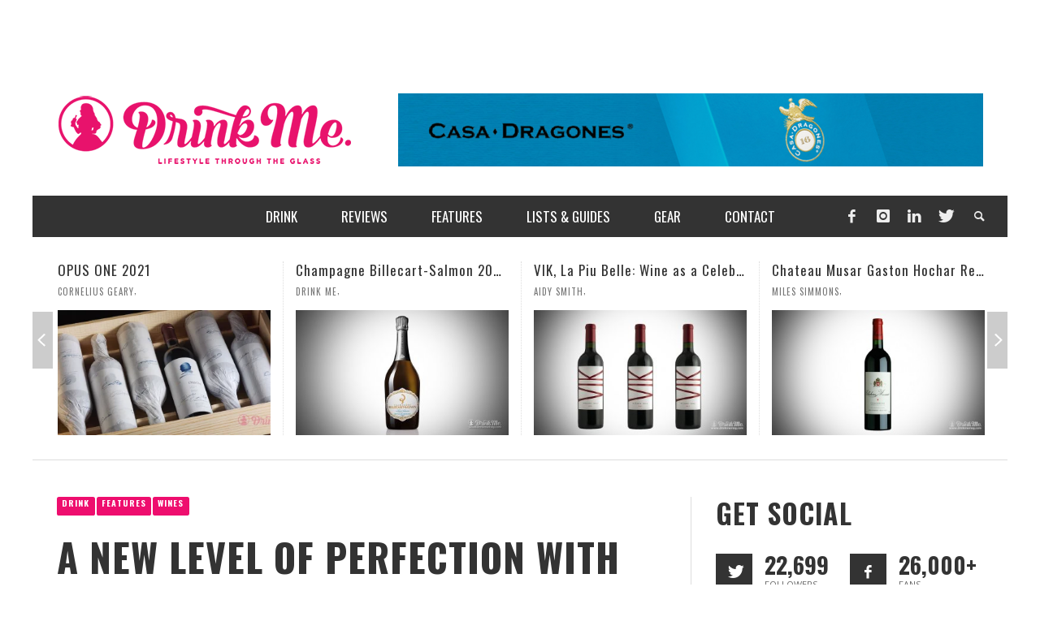

--- FILE ---
content_type: text/html; charset=UTF-8
request_url: https://drinkmemag.com/a-new-level-of-perfection-with-aperol
body_size: 17680
content:
<!DOCTYPE html>
<!-- GD -->
<!--[if lt IE 7]>      <html class="no-js lt-ie9 lt-ie8 lt-ie7" lang="en-US"> <![endif]-->
<!--[if IE 7]>         <html class="no-js lt-ie9 lt-ie8" lang="en-US"> <![endif]-->
<!--[if IE 8]>         <html class="no-js lt-ie9" lang="en-US"> <![endif]-->
<!--[if gt IE 8]><!--> <html class="no-js" lang="en-US"> <!--<![endif]-->
	<head>
		<title>A New Level of Perfection with Aperol | Drink Me Magazine</title>

		<!-- Meta Description -->
		<meta name="description" content="Drink Me showcases the lifestyle through the glass. Discover imbibe sensations, with daily features, guides and lists and stories on the greatest wine, beer, spirits and drink gadgets this planet has to offer.">		

		<!-- Default Meta Tags -->
		<meta charset="UTF-8">

<link href="//www.google-analytics.com" rel="dns-prefetch">

<meta http-equiv="X-UA-Compatible" content="IE=edge,chrome=1">

<meta name="viewport" content="width=device-width,initial-scale=1.0,user-scalable=yes">

<meta name="description" content="">
		




<link rel="pingback" href="https://drinkmemag.com/xmlrpc.php" />

		<!-- Facebook integration -->
  

<meta property="og:site_name" content="Drink Me Magazine">

<meta property="og:url" content="https://drinkmemag.com/a-new-level-of-perfection-with-aperol"/>  
<meta property="og:type" content="article" />
<meta property="og:title" content="A New Level of Perfection with Aperol" />  
<meta property="og:description" content="Ever looked for a drink that could be consumed throughout the year? Whether on a balmy summer evening, an autumnal afternoon or a frosty winter night, an Aperol Sptitz is what you’re looking for. Its sparking, bitter-sweet taste makes it the idea choice for any occasion. The perfect serve comes ...">
	<meta property="og:image" content="https://drinkmemag.com/wp-content/uploads/2017/04/Aperol-Spritz-drinkmemag.com-drink-me-Aperol.jpg" />


		
		<!-- Twitter -->
		<meta property="twitter:account_id" content="17792431" />

		<!-- Facebook -->
		<meta property="fb:admins" content="542810491" />

		<!-- css + javascript -->
		<meta name='robots' content='max-image-preview:large' />
	<style>img:is([sizes="auto" i], [sizes^="auto," i]) { contain-intrinsic-size: 3000px 1500px }</style>
	
<!-- Google Tag Manager for WordPress by gtm4wp.com -->
<script data-cfasync="false" data-pagespeed-no-defer>
	var gtm4wp_datalayer_name = "dataLayer";
	var dataLayer = dataLayer || [];
</script>
<!-- End Google Tag Manager for WordPress by gtm4wp.com --><link rel="alternate" type="application/rss+xml" title="Drink Me Magazine &raquo; Feed" href="https://drinkmemag.com/feed" />
<link rel="alternate" type="application/rss+xml" title="Drink Me Magazine &raquo; Comments Feed" href="https://drinkmemag.com/comments/feed" />
<script type="text/javascript">
/* <![CDATA[ */
window._wpemojiSettings = {"baseUrl":"https:\/\/s.w.org\/images\/core\/emoji\/16.0.1\/72x72\/","ext":".png","svgUrl":"https:\/\/s.w.org\/images\/core\/emoji\/16.0.1\/svg\/","svgExt":".svg","source":{"concatemoji":"https:\/\/drinkmemag.com\/wp-includes\/js\/wp-emoji-release.min.js?ver=6.8.3"}};
/*! This file is auto-generated */
!function(s,n){var o,i,e;function c(e){try{var t={supportTests:e,timestamp:(new Date).valueOf()};sessionStorage.setItem(o,JSON.stringify(t))}catch(e){}}function p(e,t,n){e.clearRect(0,0,e.canvas.width,e.canvas.height),e.fillText(t,0,0);var t=new Uint32Array(e.getImageData(0,0,e.canvas.width,e.canvas.height).data),a=(e.clearRect(0,0,e.canvas.width,e.canvas.height),e.fillText(n,0,0),new Uint32Array(e.getImageData(0,0,e.canvas.width,e.canvas.height).data));return t.every(function(e,t){return e===a[t]})}function u(e,t){e.clearRect(0,0,e.canvas.width,e.canvas.height),e.fillText(t,0,0);for(var n=e.getImageData(16,16,1,1),a=0;a<n.data.length;a++)if(0!==n.data[a])return!1;return!0}function f(e,t,n,a){switch(t){case"flag":return n(e,"\ud83c\udff3\ufe0f\u200d\u26a7\ufe0f","\ud83c\udff3\ufe0f\u200b\u26a7\ufe0f")?!1:!n(e,"\ud83c\udde8\ud83c\uddf6","\ud83c\udde8\u200b\ud83c\uddf6")&&!n(e,"\ud83c\udff4\udb40\udc67\udb40\udc62\udb40\udc65\udb40\udc6e\udb40\udc67\udb40\udc7f","\ud83c\udff4\u200b\udb40\udc67\u200b\udb40\udc62\u200b\udb40\udc65\u200b\udb40\udc6e\u200b\udb40\udc67\u200b\udb40\udc7f");case"emoji":return!a(e,"\ud83e\udedf")}return!1}function g(e,t,n,a){var r="undefined"!=typeof WorkerGlobalScope&&self instanceof WorkerGlobalScope?new OffscreenCanvas(300,150):s.createElement("canvas"),o=r.getContext("2d",{willReadFrequently:!0}),i=(o.textBaseline="top",o.font="600 32px Arial",{});return e.forEach(function(e){i[e]=t(o,e,n,a)}),i}function t(e){var t=s.createElement("script");t.src=e,t.defer=!0,s.head.appendChild(t)}"undefined"!=typeof Promise&&(o="wpEmojiSettingsSupports",i=["flag","emoji"],n.supports={everything:!0,everythingExceptFlag:!0},e=new Promise(function(e){s.addEventListener("DOMContentLoaded",e,{once:!0})}),new Promise(function(t){var n=function(){try{var e=JSON.parse(sessionStorage.getItem(o));if("object"==typeof e&&"number"==typeof e.timestamp&&(new Date).valueOf()<e.timestamp+604800&&"object"==typeof e.supportTests)return e.supportTests}catch(e){}return null}();if(!n){if("undefined"!=typeof Worker&&"undefined"!=typeof OffscreenCanvas&&"undefined"!=typeof URL&&URL.createObjectURL&&"undefined"!=typeof Blob)try{var e="postMessage("+g.toString()+"("+[JSON.stringify(i),f.toString(),p.toString(),u.toString()].join(",")+"));",a=new Blob([e],{type:"text/javascript"}),r=new Worker(URL.createObjectURL(a),{name:"wpTestEmojiSupports"});return void(r.onmessage=function(e){c(n=e.data),r.terminate(),t(n)})}catch(e){}c(n=g(i,f,p,u))}t(n)}).then(function(e){for(var t in e)n.supports[t]=e[t],n.supports.everything=n.supports.everything&&n.supports[t],"flag"!==t&&(n.supports.everythingExceptFlag=n.supports.everythingExceptFlag&&n.supports[t]);n.supports.everythingExceptFlag=n.supports.everythingExceptFlag&&!n.supports.flag,n.DOMReady=!1,n.readyCallback=function(){n.DOMReady=!0}}).then(function(){return e}).then(function(){var e;n.supports.everything||(n.readyCallback(),(e=n.source||{}).concatemoji?t(e.concatemoji):e.wpemoji&&e.twemoji&&(t(e.twemoji),t(e.wpemoji)))}))}((window,document),window._wpemojiSettings);
/* ]]> */
</script>
<!-- drinkmemag.com is managing ads with Advanced Ads 2.0.14 – https://wpadvancedads.com/ --><script id="drink-ready">
			window.advanced_ads_ready=function(e,a){a=a||"complete";var d=function(e){return"interactive"===a?"loading"!==e:"complete"===e};d(document.readyState)?e():document.addEventListener("readystatechange",(function(a){d(a.target.readyState)&&e()}),{once:"interactive"===a})},window.advanced_ads_ready_queue=window.advanced_ads_ready_queue||[];		</script>
		<style id='wp-emoji-styles-inline-css' type='text/css'>

	img.wp-smiley, img.emoji {
		display: inline !important;
		border: none !important;
		box-shadow: none !important;
		height: 1em !important;
		width: 1em !important;
		margin: 0 0.07em !important;
		vertical-align: -0.1em !important;
		background: none !important;
		padding: 0 !important;
	}
</style>
<link rel='stylesheet' id='wp-block-library-css' href='https://drinkmemag.com/wp-includes/css/dist/block-library/style.min.css?ver=6.8.3' type='text/css' media='all' />
<style id='classic-theme-styles-inline-css' type='text/css'>
/*! This file is auto-generated */
.wp-block-button__link{color:#fff;background-color:#32373c;border-radius:9999px;box-shadow:none;text-decoration:none;padding:calc(.667em + 2px) calc(1.333em + 2px);font-size:1.125em}.wp-block-file__button{background:#32373c;color:#fff;text-decoration:none}
</style>
<style id='global-styles-inline-css' type='text/css'>
:root{--wp--preset--aspect-ratio--square: 1;--wp--preset--aspect-ratio--4-3: 4/3;--wp--preset--aspect-ratio--3-4: 3/4;--wp--preset--aspect-ratio--3-2: 3/2;--wp--preset--aspect-ratio--2-3: 2/3;--wp--preset--aspect-ratio--16-9: 16/9;--wp--preset--aspect-ratio--9-16: 9/16;--wp--preset--color--black: #000000;--wp--preset--color--cyan-bluish-gray: #abb8c3;--wp--preset--color--white: #ffffff;--wp--preset--color--pale-pink: #f78da7;--wp--preset--color--vivid-red: #cf2e2e;--wp--preset--color--luminous-vivid-orange: #ff6900;--wp--preset--color--luminous-vivid-amber: #fcb900;--wp--preset--color--light-green-cyan: #7bdcb5;--wp--preset--color--vivid-green-cyan: #00d084;--wp--preset--color--pale-cyan-blue: #8ed1fc;--wp--preset--color--vivid-cyan-blue: #0693e3;--wp--preset--color--vivid-purple: #9b51e0;--wp--preset--gradient--vivid-cyan-blue-to-vivid-purple: linear-gradient(135deg,rgba(6,147,227,1) 0%,rgb(155,81,224) 100%);--wp--preset--gradient--light-green-cyan-to-vivid-green-cyan: linear-gradient(135deg,rgb(122,220,180) 0%,rgb(0,208,130) 100%);--wp--preset--gradient--luminous-vivid-amber-to-luminous-vivid-orange: linear-gradient(135deg,rgba(252,185,0,1) 0%,rgba(255,105,0,1) 100%);--wp--preset--gradient--luminous-vivid-orange-to-vivid-red: linear-gradient(135deg,rgba(255,105,0,1) 0%,rgb(207,46,46) 100%);--wp--preset--gradient--very-light-gray-to-cyan-bluish-gray: linear-gradient(135deg,rgb(238,238,238) 0%,rgb(169,184,195) 100%);--wp--preset--gradient--cool-to-warm-spectrum: linear-gradient(135deg,rgb(74,234,220) 0%,rgb(151,120,209) 20%,rgb(207,42,186) 40%,rgb(238,44,130) 60%,rgb(251,105,98) 80%,rgb(254,248,76) 100%);--wp--preset--gradient--blush-light-purple: linear-gradient(135deg,rgb(255,206,236) 0%,rgb(152,150,240) 100%);--wp--preset--gradient--blush-bordeaux: linear-gradient(135deg,rgb(254,205,165) 0%,rgb(254,45,45) 50%,rgb(107,0,62) 100%);--wp--preset--gradient--luminous-dusk: linear-gradient(135deg,rgb(255,203,112) 0%,rgb(199,81,192) 50%,rgb(65,88,208) 100%);--wp--preset--gradient--pale-ocean: linear-gradient(135deg,rgb(255,245,203) 0%,rgb(182,227,212) 50%,rgb(51,167,181) 100%);--wp--preset--gradient--electric-grass: linear-gradient(135deg,rgb(202,248,128) 0%,rgb(113,206,126) 100%);--wp--preset--gradient--midnight: linear-gradient(135deg,rgb(2,3,129) 0%,rgb(40,116,252) 100%);--wp--preset--font-size--small: 13px;--wp--preset--font-size--medium: 20px;--wp--preset--font-size--large: 36px;--wp--preset--font-size--x-large: 42px;--wp--preset--spacing--20: 0.44rem;--wp--preset--spacing--30: 0.67rem;--wp--preset--spacing--40: 1rem;--wp--preset--spacing--50: 1.5rem;--wp--preset--spacing--60: 2.25rem;--wp--preset--spacing--70: 3.38rem;--wp--preset--spacing--80: 5.06rem;--wp--preset--shadow--natural: 6px 6px 9px rgba(0, 0, 0, 0.2);--wp--preset--shadow--deep: 12px 12px 50px rgba(0, 0, 0, 0.4);--wp--preset--shadow--sharp: 6px 6px 0px rgba(0, 0, 0, 0.2);--wp--preset--shadow--outlined: 6px 6px 0px -3px rgba(255, 255, 255, 1), 6px 6px rgba(0, 0, 0, 1);--wp--preset--shadow--crisp: 6px 6px 0px rgba(0, 0, 0, 1);}:where(.is-layout-flex){gap: 0.5em;}:where(.is-layout-grid){gap: 0.5em;}body .is-layout-flex{display: flex;}.is-layout-flex{flex-wrap: wrap;align-items: center;}.is-layout-flex > :is(*, div){margin: 0;}body .is-layout-grid{display: grid;}.is-layout-grid > :is(*, div){margin: 0;}:where(.wp-block-columns.is-layout-flex){gap: 2em;}:where(.wp-block-columns.is-layout-grid){gap: 2em;}:where(.wp-block-post-template.is-layout-flex){gap: 1.25em;}:where(.wp-block-post-template.is-layout-grid){gap: 1.25em;}.has-black-color{color: var(--wp--preset--color--black) !important;}.has-cyan-bluish-gray-color{color: var(--wp--preset--color--cyan-bluish-gray) !important;}.has-white-color{color: var(--wp--preset--color--white) !important;}.has-pale-pink-color{color: var(--wp--preset--color--pale-pink) !important;}.has-vivid-red-color{color: var(--wp--preset--color--vivid-red) !important;}.has-luminous-vivid-orange-color{color: var(--wp--preset--color--luminous-vivid-orange) !important;}.has-luminous-vivid-amber-color{color: var(--wp--preset--color--luminous-vivid-amber) !important;}.has-light-green-cyan-color{color: var(--wp--preset--color--light-green-cyan) !important;}.has-vivid-green-cyan-color{color: var(--wp--preset--color--vivid-green-cyan) !important;}.has-pale-cyan-blue-color{color: var(--wp--preset--color--pale-cyan-blue) !important;}.has-vivid-cyan-blue-color{color: var(--wp--preset--color--vivid-cyan-blue) !important;}.has-vivid-purple-color{color: var(--wp--preset--color--vivid-purple) !important;}.has-black-background-color{background-color: var(--wp--preset--color--black) !important;}.has-cyan-bluish-gray-background-color{background-color: var(--wp--preset--color--cyan-bluish-gray) !important;}.has-white-background-color{background-color: var(--wp--preset--color--white) !important;}.has-pale-pink-background-color{background-color: var(--wp--preset--color--pale-pink) !important;}.has-vivid-red-background-color{background-color: var(--wp--preset--color--vivid-red) !important;}.has-luminous-vivid-orange-background-color{background-color: var(--wp--preset--color--luminous-vivid-orange) !important;}.has-luminous-vivid-amber-background-color{background-color: var(--wp--preset--color--luminous-vivid-amber) !important;}.has-light-green-cyan-background-color{background-color: var(--wp--preset--color--light-green-cyan) !important;}.has-vivid-green-cyan-background-color{background-color: var(--wp--preset--color--vivid-green-cyan) !important;}.has-pale-cyan-blue-background-color{background-color: var(--wp--preset--color--pale-cyan-blue) !important;}.has-vivid-cyan-blue-background-color{background-color: var(--wp--preset--color--vivid-cyan-blue) !important;}.has-vivid-purple-background-color{background-color: var(--wp--preset--color--vivid-purple) !important;}.has-black-border-color{border-color: var(--wp--preset--color--black) !important;}.has-cyan-bluish-gray-border-color{border-color: var(--wp--preset--color--cyan-bluish-gray) !important;}.has-white-border-color{border-color: var(--wp--preset--color--white) !important;}.has-pale-pink-border-color{border-color: var(--wp--preset--color--pale-pink) !important;}.has-vivid-red-border-color{border-color: var(--wp--preset--color--vivid-red) !important;}.has-luminous-vivid-orange-border-color{border-color: var(--wp--preset--color--luminous-vivid-orange) !important;}.has-luminous-vivid-amber-border-color{border-color: var(--wp--preset--color--luminous-vivid-amber) !important;}.has-light-green-cyan-border-color{border-color: var(--wp--preset--color--light-green-cyan) !important;}.has-vivid-green-cyan-border-color{border-color: var(--wp--preset--color--vivid-green-cyan) !important;}.has-pale-cyan-blue-border-color{border-color: var(--wp--preset--color--pale-cyan-blue) !important;}.has-vivid-cyan-blue-border-color{border-color: var(--wp--preset--color--vivid-cyan-blue) !important;}.has-vivid-purple-border-color{border-color: var(--wp--preset--color--vivid-purple) !important;}.has-vivid-cyan-blue-to-vivid-purple-gradient-background{background: var(--wp--preset--gradient--vivid-cyan-blue-to-vivid-purple) !important;}.has-light-green-cyan-to-vivid-green-cyan-gradient-background{background: var(--wp--preset--gradient--light-green-cyan-to-vivid-green-cyan) !important;}.has-luminous-vivid-amber-to-luminous-vivid-orange-gradient-background{background: var(--wp--preset--gradient--luminous-vivid-amber-to-luminous-vivid-orange) !important;}.has-luminous-vivid-orange-to-vivid-red-gradient-background{background: var(--wp--preset--gradient--luminous-vivid-orange-to-vivid-red) !important;}.has-very-light-gray-to-cyan-bluish-gray-gradient-background{background: var(--wp--preset--gradient--very-light-gray-to-cyan-bluish-gray) !important;}.has-cool-to-warm-spectrum-gradient-background{background: var(--wp--preset--gradient--cool-to-warm-spectrum) !important;}.has-blush-light-purple-gradient-background{background: var(--wp--preset--gradient--blush-light-purple) !important;}.has-blush-bordeaux-gradient-background{background: var(--wp--preset--gradient--blush-bordeaux) !important;}.has-luminous-dusk-gradient-background{background: var(--wp--preset--gradient--luminous-dusk) !important;}.has-pale-ocean-gradient-background{background: var(--wp--preset--gradient--pale-ocean) !important;}.has-electric-grass-gradient-background{background: var(--wp--preset--gradient--electric-grass) !important;}.has-midnight-gradient-background{background: var(--wp--preset--gradient--midnight) !important;}.has-small-font-size{font-size: var(--wp--preset--font-size--small) !important;}.has-medium-font-size{font-size: var(--wp--preset--font-size--medium) !important;}.has-large-font-size{font-size: var(--wp--preset--font-size--large) !important;}.has-x-large-font-size{font-size: var(--wp--preset--font-size--x-large) !important;}
:where(.wp-block-post-template.is-layout-flex){gap: 1.25em;}:where(.wp-block-post-template.is-layout-grid){gap: 1.25em;}
:where(.wp-block-columns.is-layout-flex){gap: 2em;}:where(.wp-block-columns.is-layout-grid){gap: 2em;}
:root :where(.wp-block-pullquote){font-size: 1.5em;line-height: 1.6;}
</style>
<link rel='stylesheet' id='ppress-frontend-css' href='https://drinkmemag.com/wp-content/plugins/wp-user-avatar/assets/css/frontend.min.css?ver=4.16.7' type='text/css' media='all' />
<link rel='stylesheet' id='ppress-flatpickr-css' href='https://drinkmemag.com/wp-content/plugins/wp-user-avatar/assets/flatpickr/flatpickr.min.css?ver=4.16.7' type='text/css' media='all' />
<link rel='stylesheet' id='ppress-select2-css' href='https://drinkmemag.com/wp-content/plugins/wp-user-avatar/assets/select2/select2.min.css?ver=6.8.3' type='text/css' media='all' />
<link rel='stylesheet' id='vwcss-flexslider-css' href='https://drinkmemag.com/wp-content/themes/presso/framework/flexslider/flexslider-custom.css?ver=1.0' type='text/css' media='all' />
<link rel='stylesheet' id='vwcss-icon-social-css' href='https://drinkmemag.com/wp-content/themes/presso/framework/font-icons/social-icons/css/zocial.css?ver=1.0' type='text/css' media='all' />
<link rel='stylesheet' id='vwcss-icon-entypo-css' href='https://drinkmemag.com/wp-content/themes/presso/framework/font-icons/entypo/css/entypo.css?ver=1.0' type='text/css' media='all' />
<link rel='stylesheet' id='vwcss-icon-symbol-css' href='https://drinkmemag.com/wp-content/themes/presso/framework/font-icons/symbol/css/symbol.css?ver=1.0' type='text/css' media='all' />
<link rel='stylesheet' id='vwcss-swipebox-css' href='https://drinkmemag.com/wp-content/themes/presso/framework/swipebox/swipebox.css?ver=1.0' type='text/css' media='all' />
<link rel='stylesheet' id='vwcss-bootstrap-css' href='https://drinkmemag.com/wp-content/themes/presso/framework/bootstrap/css/bootstrap.css?ver=1.0' type='text/css' media='all' />
<link rel='stylesheet' id='vwcss-theme-css' href='https://drinkmemag.com/wp-content/themes/presso/css/theme.css?ver=1.0' type='text/css' media='all' />
<script type="text/javascript" src="https://drinkmemag.com/wp-includes/js/jquery/jquery.min.js?ver=3.7.1" id="jquery-core-js"></script>
<script type="text/javascript" src="https://drinkmemag.com/wp-includes/js/jquery/jquery-migrate.min.js?ver=3.4.1" id="jquery-migrate-js"></script>
<script type="text/javascript" src="https://drinkmemag.com/wp-content/plugins/wp-user-avatar/assets/flatpickr/flatpickr.min.js?ver=4.16.7" id="ppress-flatpickr-js"></script>
<script type="text/javascript" src="https://drinkmemag.com/wp-content/plugins/wp-user-avatar/assets/select2/select2.min.js?ver=4.16.7" id="ppress-select2-js"></script>
<script type="text/javascript" id="instant-search-js-extra">
/* <![CDATA[ */
var instant_search = {"blog_url":"https:\/\/drinkmemag.com","ajax_url":"https:\/\/drinkmemag.com\/wp-admin\/admin-ajax.php"};
/* ]]> */
</script>
<script type="text/javascript" src="https://drinkmemag.com/wp-content/themes/presso/framework/instant-search/instant-search.js?ver=1.0" id="instant-search-js"></script>
<link rel="https://api.w.org/" href="https://drinkmemag.com/wp-json/" /><link rel="alternate" title="JSON" type="application/json" href="https://drinkmemag.com/wp-json/wp/v2/posts/24842" /><link rel="EditURI" type="application/rsd+xml" title="RSD" href="https://drinkmemag.com/xmlrpc.php?rsd" />
<meta name="generator" content="WordPress 6.8.3" />
<link rel="canonical" href="https://drinkmemag.com/a-new-level-of-perfection-with-aperol" />
<link rel='shortlink' href='https://drinkmemag.com/?p=24842' />
<link rel="alternate" title="oEmbed (JSON)" type="application/json+oembed" href="https://drinkmemag.com/wp-json/oembed/1.0/embed?url=https%3A%2F%2Fdrinkmemag.com%2Fa-new-level-of-perfection-with-aperol" />
<link rel="alternate" title="oEmbed (XML)" type="text/xml+oembed" href="https://drinkmemag.com/wp-json/oembed/1.0/embed?url=https%3A%2F%2Fdrinkmemag.com%2Fa-new-level-of-perfection-with-aperol&#038;format=xml" />

<!-- Google Tag Manager for WordPress by gtm4wp.com -->
<!-- GTM Container placement set to off -->
<script data-cfasync="false" data-pagespeed-no-defer type="text/javascript">
	var dataLayer_content = {"pagePostType":"post","pagePostType2":"single-post","pageCategory":["drink","features","wine"],"pagePostAuthor":"Yuliana Bourdin"};
	dataLayer.push( dataLayer_content );
</script>
<script data-cfasync="false" data-pagespeed-no-defer type="text/javascript">
	console.warn && console.warn("[GTM4WP] Google Tag Manager container code placement set to OFF !!!");
	console.warn && console.warn("[GTM4WP] Data layer codes are active but GTM container must be loaded using custom coding !!!");
</script>
<!-- End Google Tag Manager for WordPress by gtm4wp.com -->	<style type="text/css" id="custom-background-css">
	body.custom-background.site-layout-boxed
	, body.custom-background.site-layout-full-large #off-canvas-body-inner
	, body.custom-background.site-layout-full-medium #off-canvas-body-inner
	{ background-color: #ffffff; }
	</style>
	<link href='//fonts.googleapis.com/css?family=Oswald:400,400italic,700,700italic,700,700italic|Open+Sans:400,400italic,700,700italic,400,400italic&#038;subset=latin,latin-ext,cyrillic,cyrillic-ext,greek-ext,greek,vietnamese' rel='stylesheet' type='text/css'>	<style type="text/css">
				
				
		::selection { color: white; background-color: #ee0e6e; }
		h1, h2, h3, h4, h5, h6 {
			font-family: Oswald, sans-serif;
			font-weight: 700;
			color: #333333;
		}
		h1 { line-height: 1.1; }
		h2 { line-height: 1.2; }
		h3, h4, h5, h6 { line-height: 1.4; }
		body {
			font-family: Open Sans, sans-serif;
			font-size: 14px;
			font-weight: 400;
			color: #666666;
		}

		.header-font,
		woocommerce div.product .woocommerce-tabs ul.tabs li, .woocommerce-page div.product .woocommerce-tabs ul.tabs li, .woocommerce #content div.product .woocommerce-tabs ul.tabs li, .woocommerce-page #content div.product .woocommerce-tabs ul.tabs li
		{ font-family: Oswald, sans-serif; font-weight: 700; }
		.header-font-color { color: #333333; }

		.wp-caption p.wp-caption-text {
			color: #333333;
			border-bottom-color: #333333;
		}
		
		.body-font { font-family: Open Sans, sans-serif; font-weight: 400; }

		/* Only header font, No font-weight */
		.mobile-nav,
		.top-nav,
		.comment .author > span, .pingback .author > span, 
		.label, .tagcloud a,
		.woocommerce .product_meta .post-tags a,
		.bbp-topic-tags a,
		.woocommerce div.product span.price, .woocommerce-page div.product span.price, .woocommerce #content div.product span.price, .woocommerce-page #content div.product span.price, .woocommerce div.product p.price, .woocommerce-page div.product p.price, .woocommerce #content div.product p.price, .woocommerce-page #content div.product p.price,
		.main-nav .menu-link { font-family: Oswald, sans-serif; }

		/* Primary Color */
		.primary-bg,
		.label, .tagcloud a,
		.woocommerce nav.woocommerce-pagination ul li span.current, .woocommerce-page nav.woocommerce-pagination ul li span.current, .woocommerce #content nav.woocommerce-pagination ul li span.current, .woocommerce-page #content nav.woocommerce-pagination ul li span.current, .woocommerce nav.woocommerce-pagination ul li a:hover, .woocommerce-page nav.woocommerce-pagination ul li a:hover, .woocommerce #content nav.woocommerce-pagination ul li a:hover, .woocommerce-page #content nav.woocommerce-pagination ul li a:hover, .woocommerce nav.woocommerce-pagination ul li a:focus, .woocommerce-page nav.woocommerce-pagination ul li a:focus, .woocommerce #content nav.woocommerce-pagination ul li a:focus, .woocommerce-page #content nav.woocommerce-pagination ul li a:focus,
		#pagination > span {
			background-color: #ee0e6e;
		}
		a, .social-share a:hover, .site-social-icons a:hover,
		.bbp-topic-header a:hover,
		.bbp-forum-header a:hover,
		.bbp-reply-header a:hover { color: #ee0e6e; }
		.button-primary { color: #ee0e6e; border-color: #ee0e6e; }
		.primary-border { border-color: #ee0e6e; }

		/* Top-bar Colors */
		.top-bar {
			background-color: #333333;
			color: #eeeeee;
		}

		#open-mobile-nav, .top-nav  a, .top-bar-right > a {
			color: #eeeeee;
		}

		#open-mobile-nav:hover, .top-nav  a:hover, .top-bar-right > a:hover {
			background-color: #ee0e6e;
			color: #ffffff;
		}

		.top-nav .menu-item:hover { background-color: #ee0e6e; }
		.top-nav .menu-item:hover > a { color: #ffffff; }

		/* Header Colors */
		.main-bar {
			background-color: #ffffff;
			color: #bbbbbb;
		}

		/* Main Navigation Colors */
		.main-nav-bar {
			background-color: #333333;
		}

		.main-nav-bar, .main-nav > .menu-item > a {
			color: #ffffff;
		}

		.main-nav .menu-item:hover > .menu-link,
		.main-nav > .current-menu-ancestor > a,
		.main-nav > .current-menu-item > a {
			background-color: #ee0e6e;
			color: #ffffff;
		}

		/* Widgets */
		.widget_vw_widget_social_subscription .social-subscription:hover .social-subscription-icon { background-color: #ee0e6e; }
		.widget_vw_widget_social_subscription .social-subscription:hover .social-subscription-count { color: #ee0e6e; }

		.widget_vw_widget_categories a:hover { color: #ee0e6e; }

		/* Footer Colors */
		#footer {
			background-color: #111111;
		}

		#footer .widget-title {
			color: #ee0e6e;
		}

		#footer,
		#footer .title,
		#footer .comment-author,
		#footer .social-subscription-count
		{ color: #999999; }

		.copyright {
			background-color: #000000;
		}
		.copyright, .copyright a {
			color: #dddddd;
		}

		/* Custom Styles */
				#off-canvas-body-inner {
        margin-top: 85px !important;
}

.sidebar-inner #sam_pro_place_widget-2{
text-align:center}
.sidebar-inner .sam-pro-place {
display: inherit !important;
    justify-content: inherit !important;
    flex-direction: inherit !important;
}
/* Hide the youtube feed on hompage */
div.vwpc-section-latest_category {
    display:none !important;
}
.main-nav {
    text-align: center;
}
	</style>
	
		<!-- HTML5 shim and Respond.js IE8 support of HTML5 elements and media queries -->
		<!--[if lt IE 9]>
			<script src="//cdnjs.cloudflare.com/ajax/libs/html5shiv/3.7/html5shiv.min.js"></script>
			<script src="//cdnjs.cloudflare.com/ajax/libs/respond.js/1.3.0/respond.min.js"></script>
		<![endif]-->
		<!-- <script type="text/javascript" src="//static.qmerce.com/js/sdk/v1.1/apester-sdk.min.js"></script> -->
		
		<!-- Facebook Conversion Code for Key Page Views - Aidy Smith 1 -->
	<script>(function() {
	var _fbq = window._fbq || (window._fbq = []);
	if (!_fbq.loaded) {
	var fbds = document.createElement('script');
	fbds.async = true;
	fbds.src = '//connect.facebook.net/en_US/fbds.js';
	var s = document.getElementsByTagName('script')[0];
	s.parentNode.insertBefore(fbds, s);
	_fbq.loaded = true;
	}
	})();
	window._fbq = window._fbq || [];
	window._fbq.push(['track', '6022992344943', {'value':'0.00','currency':'USD'}]);
	</script>
	<noscript><img height="1" width="1" alt="" style="display:none" src="https://www.facebook.com/tr?ev=6022992344943&amp;cd[value]=0.00&amp;cd[currency]=USD&amp;noscript=1" /></noscript>

	</head>
	<body id="top" class="wp-singular post-template-default single single-post postid-24842 single-format-standard custom-background wp-theme-presso wp-child-theme-presso-child site-layout-boxed site-enable-post-box-effects aa-prefix-drink-">
	
	<a id="bg-advert-left" class="advert-background" href="" target="_blank"></a>
	<a id="bg-advert-right" class="advert-background" href="" target="_blank"></a>
	
	<div id="fullContent">
			<div id="BackgroundAd"></div>
			<nav id="mobile-nav-wrapper" role="navigation"></nav>
			<div id="off-canvas-body-inner">

				

				<!-- Top Bar -->
				<div id="top-bar" class="top-bar">
					<div class="container">
						<div class="row">
							<div class="col-sm-12">


								<div class="top-bar-right">

									
									<a class="site-social-icon" href="https://www.facebook.com/DrinkMeMagazine" title="Facebook"><i class="icon-social-facebook"></i></a><a class="site-social-icon" href="https://www.instagram.com/drinkmemag/" title="Instagram"><i class="icon-social-instagram"></i></a><a class="site-social-icon" href="https://www.linkedin.com/company/drink-me-magazine" title="LinkedIn"><i class="icon-social-linkedin"></i></a><a class="site-social-icon" href="https://twitter.com/drinkmemag" title="Twitter"><i class="icon-social-twitter"></i></a>
									<a class="instant-search-icon" href="#menu1"><i class="icon-entypo-search"></i></a>

								</div>

								<a id="open-mobile-nav" href="#mobile-nav" title="Search"><i class="icon-entypo-menu"></i></a>		

					<nav id="top-nav-wrapper"></nav>
								
							</div>
						</div>
					</div>
				</div>
				<!-- End Top Bar -->
				
				<!-- Main Bar -->
								<header class="main-bar header-layout-left-logo">
					<div class="container">
						<div class="row">
							<div class="col-sm-12">
								<div id="logo" class="">
									<a href="https://drinkmemag.com/">
																													<img src="https://drinkmemag.com/wp-content/uploads/2014/03/drinkme_logo_vector_pink.png" alt="Drink Me Magazine" class="logo-original" />
																											</a>
								</div>
							
																<div class="header-ads">
									<a href="https://casadragones.com/us" aria-label="720 x 90 Casa Dragones Ad"><img src="https://drinkmemag.com/wp-content/uploads/2017/07/720-x-90-Casa-Dragones-Ad-1.png" alt=""  width="720" height="90"   /></a>								</div>
																
							</div>

							

						</div>
					</div>
				</header>
				<!-- End Main Bar -->

				<!-- Main Navigation Bar -->
				<div class="main-nav-bar header-layout-left-logo">
					<div class="container">
						<div class="row">
							<div class="col-sm-12">

								<div class="top-bar-right">

									
									<a class="site-social-icon" href="https://www.facebook.com/DrinkMeMagazine" title="Facebook"><i class="icon-social-facebook"></i></a><a class="site-social-icon" href="https://www.instagram.com/drinkmemag/" title="Instagram"><i class="icon-social-instagram"></i></a><a class="site-social-icon" href="https://www.linkedin.com/company/drink-me-magazine" title="LinkedIn"><i class="icon-social-linkedin"></i></a><a class="site-social-icon" href="https://twitter.com/drinkmemag" title="Twitter"><i class="icon-social-twitter"></i></a>
									<a class="instant-search-icon" href="#menu1"><i class="icon-entypo-search"></i></a>

								</div>

								
								<nav id="main-nav-wrapper"><ul id="menu-drink-me-main-nav" class="main-nav list-unstyled"><li id="nav-menu-item-9274" class="main-menu-item  menu-item-even menu-item-depth-0 menu-item menu-item-type-taxonomy menu-item-object-category current-post-ancestor current-menu-parent current-post-parent menu-item-has-children"><a href="https://drinkmemag.com/category/drink" class="menu-link main-menu-link"><span>Drink</span></a><div class="sub-menu-container">
<ul class="sub-menu menu-odd  menu-depth-1">
	<li id="nav-menu-item-9311" class="sub-menu-item  menu-item-odd menu-item-depth-1 menu-item menu-item-type-taxonomy menu-item-object-category current-post-ancestor current-menu-parent current-post-parent"><a href="https://drinkmemag.com/category/drink/wine" class="menu-link sub-menu-link"><span>Wines</span></a></li>
	<li id="nav-menu-item-9309" class="sub-menu-item  menu-item-odd menu-item-depth-1 menu-item menu-item-type-taxonomy menu-item-object-category menu-item-has-children"><a href="https://drinkmemag.com/category/drink/spirits" class="menu-link sub-menu-link"><span>Spirits</span></a></li>
	<li id="nav-menu-item-9305" class="sub-menu-item  menu-item-odd menu-item-depth-1 menu-item menu-item-type-taxonomy menu-item-object-category"><a href="https://drinkmemag.com/category/drink/beer" class="menu-link sub-menu-link"><span>Beer</span></a></li>
	<li id="nav-menu-item-11991" class="sub-menu-item  menu-item-odd menu-item-depth-1 menu-item menu-item-type-taxonomy menu-item-object-category menu-item-has-children"><a href="https://drinkmemag.com/category/drink/cocktails" class="menu-link sub-menu-link"><span>Cocktails</span></a></li>
	<li id="nav-menu-item-33178" class="sub-menu-item  menu-item-odd menu-item-depth-1 menu-item menu-item-type-taxonomy menu-item-object-category"><a href="https://drinkmemag.com/category/drink/cannabis" class="menu-link sub-menu-link"><span>Cannabis</span></a></li>
	<li id="nav-menu-item-16128" class="sub-menu-item  menu-item-odd menu-item-depth-1 menu-item menu-item-type-taxonomy menu-item-object-category"><a href="https://drinkmemag.com/category/drink/non-alcohol" class="menu-link sub-menu-link"><span>Low-Alcohol</span></a></li>
	<li id="nav-menu-item-12553" class="sub-menu-item  menu-item-odd menu-item-depth-1 menu-item menu-item-type-taxonomy menu-item-object-category"><a href="https://drinkmemag.com/category/drink/cider" class="menu-link sub-menu-link"><span>Cider</span></a></li>
</ul>
					<ul class="sub-posts">
						<li class="col-sm-4"><article class="post-126819 post-box post-box-large-thumbnail">
			<div class="post-thumbnail-wrapper">

						<a href="https://drinkmemag.com/opus-one-2021" title="Permalink to OPUS ONE 2021" rel="bookmark">
							<img width="360" height="211" src="https://drinkmemag.com/wp-content/uploads/2024/11/Opus-2021-Opus-6-Hero-1180x470-No-Lid-watermark-360x211.webp" class="attachment-vw_small size-vw_small wp-post-image" alt="" decoding="async" loading="lazy" srcset="https://drinkmemag.com/wp-content/uploads/2024/11/Opus-2021-Opus-6-Hero-1180x470-No-Lid-watermark-360x211.webp 360w, https://drinkmemag.com/wp-content/uploads/2024/11/Opus-2021-Opus-6-Hero-1180x470-No-Lid-watermark-750x440.webp 750w" sizes="auto, (max-width: 360px) 100vw, 360px" />			</a>

		</div>
	
	<div class="post-box-inner">
		
		<h3 class="title"><a href="https://drinkmemag.com/opus-one-2021" title="Permalink to OPUS ONE 2021" rel="bookmark">OPUS ONE 2021</a></h3>
		<div class="post-meta header-font">
												<a class="author-name" href="https://drinkmemag.com/author/cornelius-geary" title="View all posts by Cornelius Geary">Cornelius Geary</a><span class="post-meta-separator">,</span>
			<!-- <a href="https://drinkmemag.com/opus-one-2021" class="post-date" title="Permalink to OPUS ONE 2021" rel="bookmark">May 22, 2025</a> -->
		</div>
	</div>

</article>
</li><li class="col-sm-4"><article class="post-126303 post-box post-box-large-thumbnail">
			<div class="post-thumbnail-wrapper">

						<a href="https://drinkmemag.com/champagne-billecart-salmon-2008-louis-salmon-brut-blanc-de-blancs" title="Permalink to Champagne Billecart-Salmon 2008 Louis Salmon Brut Blanc de Blancs" rel="bookmark">
							<img width="360" height="211" src="https://drinkmemag.com/wp-content/uploads/2022/04/billiecart-feature-dm-360x211.jpg" class="attachment-vw_small size-vw_small wp-post-image" alt="" decoding="async" loading="lazy" srcset="https://drinkmemag.com/wp-content/uploads/2022/04/billiecart-feature-dm-360x211.jpg 360w, https://drinkmemag.com/wp-content/uploads/2022/04/billiecart-feature-dm-750x440.jpg 750w, https://drinkmemag.com/wp-content/uploads/2022/04/billiecart-feature-dm-1022x600.jpg 1022w" sizes="auto, (max-width: 360px) 100vw, 360px" />			</a>

		</div>
	
	<div class="post-box-inner">
		
		<h3 class="title"><a href="https://drinkmemag.com/champagne-billecart-salmon-2008-louis-salmon-brut-blanc-de-blancs" title="Permalink to Champagne Billecart-Salmon 2008 Louis Salmon Brut Blanc de Blancs" rel="bookmark">Champagne Billecart-Salmon 2008 Louis Salmon Brut Blanc de Blancs</a></h3>
		<div class="post-meta header-font">
												<a class="author-name" href="https://drinkmemag.com/author/drink-me-magazine" title="View all posts by Drink Me">Drink Me</a><span class="post-meta-separator">,</span>
			<!-- <a href="https://drinkmemag.com/champagne-billecart-salmon-2008-louis-salmon-brut-blanc-de-blancs" class="post-date" title="Permalink to Champagne Billecart-Salmon 2008 Louis Salmon Brut Blanc de Blancs" rel="bookmark">April 27, 2025</a> -->
		</div>
	</div>

</article>
</li><li class="col-sm-4"><article class="post-26627 post-box post-box-large-thumbnail">
			<div class="post-thumbnail-wrapper">

						<a href="https://drinkmemag.com/vik-la-piu-belle-wine-as-a-celebration-of-artistic-expression" title="Permalink to VIK, La Piu Belle: Wine as a Celebration of Artistic Expression" rel="bookmark">
							<img width="360" height="211" src="https://drinkmemag.com/wp-content/uploads/2017/08/VIK-Vineyard-drinkmemag.com-drink-me-VIK-Vineyard-360x211.jpg" class="attachment-vw_small size-vw_small wp-post-image" alt="VIK Vineyard drinkmemag.com drink me VIK Vineyard" decoding="async" loading="lazy" srcset="https://drinkmemag.com/wp-content/uploads/2017/08/VIK-Vineyard-drinkmemag.com-drink-me-VIK-Vineyard-360x211.jpg 360w, https://drinkmemag.com/wp-content/uploads/2017/08/VIK-Vineyard-drinkmemag.com-drink-me-VIK-Vineyard-300x176.jpg 300w, https://drinkmemag.com/wp-content/uploads/2017/08/VIK-Vineyard-drinkmemag.com-drink-me-VIK-Vineyard-768x451.jpg 768w, https://drinkmemag.com/wp-content/uploads/2017/08/VIK-Vineyard-drinkmemag.com-drink-me-VIK-Vineyard-750x440.jpg 750w, https://drinkmemag.com/wp-content/uploads/2017/08/VIK-Vineyard-drinkmemag.com-drink-me-VIK-Vineyard.jpg 1022w" sizes="auto, (max-width: 360px) 100vw, 360px" />			</a>

		</div>
	
	<div class="post-box-inner">
		
		<h3 class="title"><a href="https://drinkmemag.com/vik-la-piu-belle-wine-as-a-celebration-of-artistic-expression" title="Permalink to VIK, La Piu Belle: Wine as a Celebration of Artistic Expression" rel="bookmark">VIK, La Piu Belle: Wine as a Celebration of Artistic Expression</a></h3>
		<div class="post-meta header-font">
												<a class="author-name" href="https://drinkmemag.com/author/adrian-smith" title="View all posts by Aidy Smith">Aidy Smith</a><span class="post-meta-separator">,</span>
			<!-- <a href="https://drinkmemag.com/vik-la-piu-belle-wine-as-a-celebration-of-artistic-expression" class="post-date" title="Permalink to VIK, La Piu Belle: Wine as a Celebration of Artistic Expression" rel="bookmark">April 14, 2025</a> -->
		</div>
	</div>

</article>
</li>					</ul>

				</div>
</li>
<li id="nav-menu-item-9308" class="main-menu-item  menu-item-even menu-item-depth-0 menu-item menu-item-type-taxonomy menu-item-object-category menu-item-has-children"><a href="https://drinkmemag.com/category/drink/reviews" class="menu-link main-menu-link"><span>Reviews</span></a><div class="sub-menu-container">
<ul class="sub-menu menu-odd  menu-depth-1">
	<li id="nav-menu-item-12849" class="sub-menu-item  menu-item-odd menu-item-depth-1 menu-item menu-item-type-taxonomy menu-item-object-category"><a href="https://drinkmemag.com/category/drink/reviews/wine-reviews" class="menu-link sub-menu-link"><span>Wine Reviews</span></a></li>
	<li id="nav-menu-item-12848" class="sub-menu-item  menu-item-odd menu-item-depth-1 menu-item menu-item-type-taxonomy menu-item-object-category"><a href="https://drinkmemag.com/category/drink/reviews/spirits-reviews" class="menu-link sub-menu-link"><span>Spirits Reviews</span></a></li>
	<li id="nav-menu-item-12846" class="sub-menu-item  menu-item-odd menu-item-depth-1 menu-item menu-item-type-taxonomy menu-item-object-category"><a href="https://drinkmemag.com/category/drink/reviews/beer-reviews" class="menu-link sub-menu-link"><span>Beer Reviews</span></a></li>
	<li id="nav-menu-item-12847" class="sub-menu-item  menu-item-odd menu-item-depth-1 menu-item menu-item-type-taxonomy menu-item-object-category"><a href="https://drinkmemag.com/category/drink/reviews/cider-reviews" class="menu-link sub-menu-link"><span>Cider Reviews</span></a></li>
</ul>
					<ul class="sub-posts">
						<li class="col-sm-4"><article class="post-21836 post-box post-box-large-thumbnail">
			<div class="post-thumbnail-wrapper">

						<a href="https://drinkmemag.com/chateau-musar-gaston-hochar-red-2000-95-points" title="Permalink to Chateau Musar Gaston Hochar Red 2000: 95 Points" rel="bookmark">
							<img width="360" height="211" src="https://drinkmemag.com/wp-content/uploads/2016/07/Chateau-Musar-2000-drinkmemag.com-drink-me-360x211.jpg" class="attachment-vw_small size-vw_small wp-post-image" alt="Chateau Musar 2000 drinkmemag.com drink me" decoding="async" loading="lazy" srcset="https://drinkmemag.com/wp-content/uploads/2016/07/Chateau-Musar-2000-drinkmemag.com-drink-me-360x211.jpg 360w, https://drinkmemag.com/wp-content/uploads/2016/07/Chateau-Musar-2000-drinkmemag.com-drink-me-300x176.jpg 300w, https://drinkmemag.com/wp-content/uploads/2016/07/Chateau-Musar-2000-drinkmemag.com-drink-me-750x440.jpg 750w, https://drinkmemag.com/wp-content/uploads/2016/07/Chateau-Musar-2000-drinkmemag.com-drink-me.jpg 1022w" sizes="auto, (max-width: 360px) 100vw, 360px" />			</a>

		</div>
	
	<div class="post-box-inner">
		
		<h3 class="title"><a href="https://drinkmemag.com/chateau-musar-gaston-hochar-red-2000-95-points" title="Permalink to Chateau Musar Gaston Hochar Red 2000: 95 Points" rel="bookmark">Chateau Musar Gaston Hochar Red 2000: 95 Points</a></h3>
		<div class="post-meta header-font">
												<a class="author-name" href="https://drinkmemag.com/author/milessimmons" title="View all posts by Miles Simmons">Miles Simmons</a><span class="post-meta-separator">,</span>
			<!-- <a href="https://drinkmemag.com/chateau-musar-gaston-hochar-red-2000-95-points" class="post-date" title="Permalink to Chateau Musar Gaston Hochar Red 2000: 95 Points" rel="bookmark">April 4, 2025</a> -->
		</div>
	</div>

</article>
</li><li class="col-sm-4"><article class="post-26328 post-box post-box-large-thumbnail">
			<div class="post-thumbnail-wrapper">

						<a href="https://drinkmemag.com/perdeberg-vineyard-collection-pinotage-2015" title="Permalink to Perdeberg Vineyard Collection Pinotage 2015" rel="bookmark">
							<img width="360" height="211" src="https://drinkmemag.com/wp-content/uploads/2017/07/Perdeberg-Winery-Vineyard-Collection-drinkmemag.com-drink-me-Perdeberg-Winery-360x211.jpg" class="attachment-vw_small size-vw_small wp-post-image" alt="Perdeberg Winery Vineyard Collection drinkmemag.com drink me Perdeberg Winery" decoding="async" loading="lazy" srcset="https://drinkmemag.com/wp-content/uploads/2017/07/Perdeberg-Winery-Vineyard-Collection-drinkmemag.com-drink-me-Perdeberg-Winery-360x211.jpg 360w, https://drinkmemag.com/wp-content/uploads/2017/07/Perdeberg-Winery-Vineyard-Collection-drinkmemag.com-drink-me-Perdeberg-Winery-300x176.jpg 300w, https://drinkmemag.com/wp-content/uploads/2017/07/Perdeberg-Winery-Vineyard-Collection-drinkmemag.com-drink-me-Perdeberg-Winery-768x451.jpg 768w, https://drinkmemag.com/wp-content/uploads/2017/07/Perdeberg-Winery-Vineyard-Collection-drinkmemag.com-drink-me-Perdeberg-Winery-750x440.jpg 750w, https://drinkmemag.com/wp-content/uploads/2017/07/Perdeberg-Winery-Vineyard-Collection-drinkmemag.com-drink-me-Perdeberg-Winery.jpg 1022w" sizes="auto, (max-width: 360px) 100vw, 360px" />			</a>

		</div>
	
	<div class="post-box-inner">
		
		<h3 class="title"><a href="https://drinkmemag.com/perdeberg-vineyard-collection-pinotage-2015" title="Permalink to Perdeberg Vineyard Collection Pinotage 2015" rel="bookmark">Perdeberg Vineyard Collection Pinotage 2015</a></h3>
		<div class="post-meta header-font">
												<a class="author-name" href="https://drinkmemag.com/author/milessimmons" title="View all posts by Miles Simmons">Miles Simmons</a><span class="post-meta-separator">,</span>
			<!-- <a href="https://drinkmemag.com/perdeberg-vineyard-collection-pinotage-2015" class="post-date" title="Permalink to Perdeberg Vineyard Collection Pinotage 2015" rel="bookmark">April 4, 2025</a> -->
		</div>
	</div>

</article>
</li><li class="col-sm-4"><article class="post-126810 post-box post-box-large-thumbnail">
			<div class="post-thumbnail-wrapper">

						<a href="https://drinkmemag.com/nv-j-vineyards-winery-brut-rose" title="Permalink to NV J Vineyards &#038; Winery Brut Rosé" rel="bookmark">
							<img width="360" height="211" src="https://drinkmemag.com/wp-content/uploads/2023/12/DrinkMe-j-brut-rose-1022x634-1-360x211.jpg" class="attachment-vw_small size-vw_small wp-post-image" alt="" decoding="async" loading="lazy" srcset="https://drinkmemag.com/wp-content/uploads/2023/12/DrinkMe-j-brut-rose-1022x634-1-360x211.jpg 360w, https://drinkmemag.com/wp-content/uploads/2023/12/DrinkMe-j-brut-rose-1022x634-1-750x440.jpg 750w, https://drinkmemag.com/wp-content/uploads/2023/12/DrinkMe-j-brut-rose-1022x634-1-1022x600.jpg 1022w" sizes="auto, (max-width: 360px) 100vw, 360px" />			</a>

		</div>
	
	<div class="post-box-inner">
		
		<h3 class="title"><a href="https://drinkmemag.com/nv-j-vineyards-winery-brut-rose" title="Permalink to NV J Vineyards &#038; Winery Brut Rosé" rel="bookmark">NV J Vineyards &#038; Winery Brut Rosé</a></h3>
		<div class="post-meta header-font">
												<a class="author-name" href="https://drinkmemag.com/author/beckysue" title="View all posts by Becky Sue Epstein">Becky Sue Epstein</a><span class="post-meta-separator">,</span>
			<!-- <a href="https://drinkmemag.com/nv-j-vineyards-winery-brut-rose" class="post-date" title="Permalink to NV J Vineyards &#038; Winery Brut Rosé" rel="bookmark">December 28, 2023</a> -->
		</div>
	</div>

</article>
</li>					</ul>

				</div>
</li>
<li id="nav-menu-item-12004" class="main-menu-item  menu-item-even menu-item-depth-0 menu-item menu-item-type-taxonomy menu-item-object-category current-post-ancestor current-menu-parent current-post-parent menu-item-has-children"><a href="https://drinkmemag.com/category/features" class="menu-link main-menu-link"><span>Features</span></a><div class="sub-menu-container">
<ul class="sub-menu menu-odd  menu-depth-1">
	<li id="nav-menu-item-12057" class="sub-menu-item  menu-item-odd menu-item-depth-1 menu-item menu-item-type-taxonomy menu-item-object-category"><a href="https://drinkmemag.com/category/features/photo-essays" class="menu-link sub-menu-link"><span>Photo Essays</span></a></li>
</ul>
					<ul class="sub-posts">
						<li class="col-sm-4"><article class="post-26627 post-box post-box-large-thumbnail">
			<div class="post-thumbnail-wrapper">

						<a href="https://drinkmemag.com/vik-la-piu-belle-wine-as-a-celebration-of-artistic-expression" title="Permalink to VIK, La Piu Belle: Wine as a Celebration of Artistic Expression" rel="bookmark">
							<img width="360" height="211" src="https://drinkmemag.com/wp-content/uploads/2017/08/VIK-Vineyard-drinkmemag.com-drink-me-VIK-Vineyard-360x211.jpg" class="attachment-vw_small size-vw_small wp-post-image" alt="VIK Vineyard drinkmemag.com drink me VIK Vineyard" decoding="async" loading="lazy" srcset="https://drinkmemag.com/wp-content/uploads/2017/08/VIK-Vineyard-drinkmemag.com-drink-me-VIK-Vineyard-360x211.jpg 360w, https://drinkmemag.com/wp-content/uploads/2017/08/VIK-Vineyard-drinkmemag.com-drink-me-VIK-Vineyard-300x176.jpg 300w, https://drinkmemag.com/wp-content/uploads/2017/08/VIK-Vineyard-drinkmemag.com-drink-me-VIK-Vineyard-768x451.jpg 768w, https://drinkmemag.com/wp-content/uploads/2017/08/VIK-Vineyard-drinkmemag.com-drink-me-VIK-Vineyard-750x440.jpg 750w, https://drinkmemag.com/wp-content/uploads/2017/08/VIK-Vineyard-drinkmemag.com-drink-me-VIK-Vineyard.jpg 1022w" sizes="auto, (max-width: 360px) 100vw, 360px" />			</a>

		</div>
	
	<div class="post-box-inner">
		
		<h3 class="title"><a href="https://drinkmemag.com/vik-la-piu-belle-wine-as-a-celebration-of-artistic-expression" title="Permalink to VIK, La Piu Belle: Wine as a Celebration of Artistic Expression" rel="bookmark">VIK, La Piu Belle: Wine as a Celebration of Artistic Expression</a></h3>
		<div class="post-meta header-font">
												<a class="author-name" href="https://drinkmemag.com/author/adrian-smith" title="View all posts by Aidy Smith">Aidy Smith</a><span class="post-meta-separator">,</span>
			<!-- <a href="https://drinkmemag.com/vik-la-piu-belle-wine-as-a-celebration-of-artistic-expression" class="post-date" title="Permalink to VIK, La Piu Belle: Wine as a Celebration of Artistic Expression" rel="bookmark">April 14, 2025</a> -->
		</div>
	</div>

</article>
</li><li class="col-sm-4"><article class="post-25642 post-box post-box-large-thumbnail">
			<div class="post-thumbnail-wrapper">

						<a href="https://drinkmemag.com/champagne-deutz-brut-classic-nv" title="Permalink to Champagne Deutz Brut Classic NV" rel="bookmark">
							<img width="360" height="211" src="https://drinkmemag.com/wp-content/uploads/2017/06/Brut-Classic-drinkmemag.com-drink-me-Deutz-Brut-Champagne-360x211.jpg" class="attachment-vw_small size-vw_small wp-post-image" alt="Brut Classic drinkmemag.com drink me Deutz Brut Champagne" decoding="async" loading="lazy" srcset="https://drinkmemag.com/wp-content/uploads/2017/06/Brut-Classic-drinkmemag.com-drink-me-Deutz-Brut-Champagne-360x211.jpg 360w, https://drinkmemag.com/wp-content/uploads/2017/06/Brut-Classic-drinkmemag.com-drink-me-Deutz-Brut-Champagne-300x176.jpg 300w, https://drinkmemag.com/wp-content/uploads/2017/06/Brut-Classic-drinkmemag.com-drink-me-Deutz-Brut-Champagne-768x451.jpg 768w, https://drinkmemag.com/wp-content/uploads/2017/06/Brut-Classic-drinkmemag.com-drink-me-Deutz-Brut-Champagne-750x440.jpg 750w, https://drinkmemag.com/wp-content/uploads/2017/06/Brut-Classic-drinkmemag.com-drink-me-Deutz-Brut-Champagne.jpg 1022w" sizes="auto, (max-width: 360px) 100vw, 360px" />			</a>

		</div>
	
	<div class="post-box-inner">
		
		<h3 class="title"><a href="https://drinkmemag.com/champagne-deutz-brut-classic-nv" title="Permalink to Champagne Deutz Brut Classic NV" rel="bookmark">Champagne Deutz Brut Classic NV</a></h3>
		<div class="post-meta header-font">
												<a class="author-name" href="https://drinkmemag.com/author/wesleycutlip" title="View all posts by Wesley Cutlip">Wesley Cutlip</a><span class="post-meta-separator">,</span>
			<!-- <a href="https://drinkmemag.com/champagne-deutz-brut-classic-nv" class="post-date" title="Permalink to Champagne Deutz Brut Classic NV" rel="bookmark">April 4, 2025</a> -->
		</div>
	</div>

</article>
</li><li class="col-sm-4"><article class="post-31441 post-box post-box-large-thumbnail">
			<div class="post-thumbnail-wrapper">

						<a href="https://drinkmemag.com/gordon-macphail-glenlivet-1943-whisky-a-rare-taste-of-history" title="Permalink to Gordon &#038; MacPhail Glenlivet 1943 Whisky: A Rare Taste of History" rel="bookmark">
							<img width="360" height="211" src="https://drinkmemag.com/wp-content/uploads/2018/04/Gordon-MacPhail-Glenlivet-1943-Whisky-drinkmemag.com-drink-me-Gordon-MacPhail-Glenlivet-1943-Whisky-360x211.jpg" class="attachment-vw_small size-vw_small wp-post-image" alt="Gordon &amp; MacPhail Glenlivet 1943 Whisky drinkmemag.com drink me Gordon &amp; MacPhail Glenlivet 1943 Whisky" decoding="async" loading="lazy" srcset="https://drinkmemag.com/wp-content/uploads/2018/04/Gordon-MacPhail-Glenlivet-1943-Whisky-drinkmemag.com-drink-me-Gordon-MacPhail-Glenlivet-1943-Whisky-360x211.jpg 360w, https://drinkmemag.com/wp-content/uploads/2018/04/Gordon-MacPhail-Glenlivet-1943-Whisky-drinkmemag.com-drink-me-Gordon-MacPhail-Glenlivet-1943-Whisky-300x176.jpg 300w, https://drinkmemag.com/wp-content/uploads/2018/04/Gordon-MacPhail-Glenlivet-1943-Whisky-drinkmemag.com-drink-me-Gordon-MacPhail-Glenlivet-1943-Whisky-768x451.jpg 768w, https://drinkmemag.com/wp-content/uploads/2018/04/Gordon-MacPhail-Glenlivet-1943-Whisky-drinkmemag.com-drink-me-Gordon-MacPhail-Glenlivet-1943-Whisky-750x440.jpg 750w, https://drinkmemag.com/wp-content/uploads/2018/04/Gordon-MacPhail-Glenlivet-1943-Whisky-drinkmemag.com-drink-me-Gordon-MacPhail-Glenlivet-1943-Whisky.jpg 1022w" sizes="auto, (max-width: 360px) 100vw, 360px" />			</a>

		</div>
	
	<div class="post-box-inner">
		
		<h3 class="title"><a href="https://drinkmemag.com/gordon-macphail-glenlivet-1943-whisky-a-rare-taste-of-history" title="Permalink to Gordon &#038; MacPhail Glenlivet 1943 Whisky: A Rare Taste of History" rel="bookmark">Gordon &#038; MacPhail Glenlivet 1943 Whisky: A Rare Taste of History</a></h3>
		<div class="post-meta header-font">
												<a class="author-name" href="https://drinkmemag.com/author/laurenklosinski" title="View all posts by Lauren Klosinski">Lauren Klosinski</a><span class="post-meta-separator">,</span>
			<!-- <a href="https://drinkmemag.com/gordon-macphail-glenlivet-1943-whisky-a-rare-taste-of-history" class="post-date" title="Permalink to Gordon &#038; MacPhail Glenlivet 1943 Whisky: A Rare Taste of History" rel="bookmark">April 4, 2025</a> -->
		</div>
	</div>

</article>
</li>					</ul>

				</div>
</li>
<li id="nav-menu-item-12678" class="main-menu-item  menu-item-even menu-item-depth-0 menu-item menu-item-type-taxonomy menu-item-object-category menu-item-has-children"><a title="Lists &#038; Guides" href="https://drinkmemag.com/category/top-lists" class="menu-link main-menu-link"><span>Lists &#038; Guides</span></a><div class="sub-menu-container">
<ul class="sub-menu menu-odd  menu-depth-1">
	<li id="nav-menu-item-13924" class="sub-menu-item  menu-item-odd menu-item-depth-1 menu-item menu-item-type-taxonomy menu-item-object-category"><a href="https://drinkmemag.com/category/top-lists/top-lists-guides" class="menu-link sub-menu-link"><span>Top Lists &amp; Guides</span></a></li>
</ul>
					<ul class="sub-posts">
						<li class="col-sm-4"><article class="post-30519 post-box post-box-large-thumbnail">
			<div class="post-thumbnail-wrapper">

						<a href="https://drinkmemag.com/the-top-5-american-amber-ales" title="Permalink to The Top 5 American Amber Ales" rel="bookmark">
							<img width="360" height="211" src="https://drinkmemag.com/wp-content/uploads/2018/03/American-Amber-Ale-Featured-Image-drinkmemag.com-drink-me-Top-American-Amber-Ales-360x211.jpg" class="attachment-vw_small size-vw_small wp-post-image" alt="American Amber Ale Featured Image drinkmemag.com drink me Top American Amber Ales" decoding="async" loading="lazy" srcset="https://drinkmemag.com/wp-content/uploads/2018/03/American-Amber-Ale-Featured-Image-drinkmemag.com-drink-me-Top-American-Amber-Ales-360x211.jpg 360w, https://drinkmemag.com/wp-content/uploads/2018/03/American-Amber-Ale-Featured-Image-drinkmemag.com-drink-me-Top-American-Amber-Ales-300x176.jpg 300w, https://drinkmemag.com/wp-content/uploads/2018/03/American-Amber-Ale-Featured-Image-drinkmemag.com-drink-me-Top-American-Amber-Ales-768x451.jpg 768w, https://drinkmemag.com/wp-content/uploads/2018/03/American-Amber-Ale-Featured-Image-drinkmemag.com-drink-me-Top-American-Amber-Ales-750x440.jpg 750w, https://drinkmemag.com/wp-content/uploads/2018/03/American-Amber-Ale-Featured-Image-drinkmemag.com-drink-me-Top-American-Amber-Ales.jpg 1022w" sizes="auto, (max-width: 360px) 100vw, 360px" />			</a>

		</div>
	
	<div class="post-box-inner">
		
		<h3 class="title"><a href="https://drinkmemag.com/the-top-5-american-amber-ales" title="Permalink to The Top 5 American Amber Ales" rel="bookmark">The Top 5 American Amber Ales</a></h3>
		<div class="post-meta header-font">
												<a class="author-name" href="https://drinkmemag.com/author/rachelwoodford" title="View all posts by Rachel Woodford">Rachel Woodford</a><span class="post-meta-separator">,</span>
			<!-- <a href="https://drinkmemag.com/the-top-5-american-amber-ales" class="post-date" title="Permalink to The Top 5 American Amber Ales" rel="bookmark">August 23, 2023</a> -->
		</div>
	</div>

</article>
</li><li class="col-sm-4"><article class="post-28231 post-box post-box-large-thumbnail">
			<div class="post-thumbnail-wrapper">

						<a href="https://drinkmemag.com/the-5-smokiest-mezcals-tequila" title="Permalink to The 5 Smokiest Mezcal Tequilas" rel="bookmark">
							<img width="360" height="211" src="https://drinkmemag.com/wp-content/uploads/2017/11/Smoky-Mezcal-drinkmemag.com-drink-me--360x211.jpg" class="attachment-vw_small size-vw_small wp-post-image" alt="Smoky Mezcal drinkmemag.com drink me" decoding="async" loading="lazy" srcset="https://drinkmemag.com/wp-content/uploads/2017/11/Smoky-Mezcal-drinkmemag.com-drink-me--360x211.jpg 360w, https://drinkmemag.com/wp-content/uploads/2017/11/Smoky-Mezcal-drinkmemag.com-drink-me--300x176.jpg 300w, https://drinkmemag.com/wp-content/uploads/2017/11/Smoky-Mezcal-drinkmemag.com-drink-me--768x451.jpg 768w, https://drinkmemag.com/wp-content/uploads/2017/11/Smoky-Mezcal-drinkmemag.com-drink-me--750x440.jpg 750w, https://drinkmemag.com/wp-content/uploads/2017/11/Smoky-Mezcal-drinkmemag.com-drink-me-.jpg 1022w" sizes="auto, (max-width: 360px) 100vw, 360px" />			</a>

		</div>
	
	<div class="post-box-inner">
		
		<h3 class="title"><a href="https://drinkmemag.com/the-5-smokiest-mezcals-tequila" title="Permalink to The 5 Smokiest Mezcal Tequilas" rel="bookmark">The 5 Smokiest Mezcal Tequilas</a></h3>
		<div class="post-meta header-font">
												<a class="author-name" href="https://drinkmemag.com/author/janekenney" title="View all posts by Jane Kenney">Jane Kenney</a><span class="post-meta-separator">,</span>
			<!-- <a href="https://drinkmemag.com/the-5-smokiest-mezcals-tequila" class="post-date" title="Permalink to The 5 Smokiest Mezcal Tequilas" rel="bookmark">August 23, 2023</a> -->
		</div>
	</div>

</article>
</li><li class="col-sm-4"><article class="post-24541 post-box post-box-large-thumbnail">
			<div class="post-thumbnail-wrapper">

						<a href="https://drinkmemag.com/the-best-six-sakes-for-any-price-point" title="Permalink to The Best Six Sakes for Any Price Point" rel="bookmark">
							<img width="360" height="211" src="https://drinkmemag.com/wp-content/uploads/2017/04/sake-featured-image-drinkmemag.com-drink-me-Best-Sake-360x211.jpg" class="attachment-vw_small size-vw_small wp-post-image" alt="sake featured image drinkmemag.com drink me Best Sake" decoding="async" loading="lazy" srcset="https://drinkmemag.com/wp-content/uploads/2017/04/sake-featured-image-drinkmemag.com-drink-me-Best-Sake-360x211.jpg 360w, https://drinkmemag.com/wp-content/uploads/2017/04/sake-featured-image-drinkmemag.com-drink-me-Best-Sake-750x440.jpg 750w, https://drinkmemag.com/wp-content/uploads/2017/04/sake-featured-image-drinkmemag.com-drink-me-Best-Sake-1022x600.jpg 1022w" sizes="auto, (max-width: 360px) 100vw, 360px" />			</a>

		</div>
	
	<div class="post-box-inner">
		
		<h3 class="title"><a href="https://drinkmemag.com/the-best-six-sakes-for-any-price-point" title="Permalink to The Best Six Sakes for Any Price Point" rel="bookmark">The Best Six Sakes for Any Price Point</a></h3>
		<div class="post-meta header-font">
												<a class="author-name" href="https://drinkmemag.com/author/nick-mcafee" title="View all posts by Nick McAfee">Nick McAfee</a><span class="post-meta-separator">,</span>
			<!-- <a href="https://drinkmemag.com/the-best-six-sakes-for-any-price-point" class="post-date" title="Permalink to The Best Six Sakes for Any Price Point" rel="bookmark">August 23, 2023</a> -->
		</div>
	</div>

</article>
</li>					</ul>

				</div>
</li>
<li id="nav-menu-item-12002" class="main-menu-item  menu-item-even menu-item-depth-0 menu-item menu-item-type-taxonomy menu-item-object-category menu-item-has-children"><a href="https://drinkmemag.com/category/gear" class="menu-link main-menu-link"><span>Gear</span></a><div class="sub-menu-container">
<ul class="sub-menu menu-odd  menu-depth-1">
	<li id="nav-menu-item-126126" class="sub-menu-item  menu-item-odd menu-item-depth-1 menu-item menu-item-type-taxonomy menu-item-object-category"><a href="https://drinkmemag.com/category/design" class="menu-link sub-menu-link"><span>Design</span></a></li>
</ul>
					<ul class="sub-posts">
						<li class="col-sm-4"><article class="post-36109 post-box post-box-large-thumbnail">
			<div class="post-thumbnail-wrapper">

						<a href="https://drinkmemag.com/drink-me-tries-barrel-char-in-a-jar-month-2" title="Permalink to Drink Me Tries Barrel Char In A Jar: Month 2" rel="bookmark">
							<img width="360" height="211" src="https://drinkmemag.com/wp-content/uploads/2019/09/charjar-360x211.jpg" class="attachment-vw_small size-vw_small wp-post-image" alt="" decoding="async" loading="lazy" srcset="https://drinkmemag.com/wp-content/uploads/2019/09/charjar-360x211.jpg 360w, https://drinkmemag.com/wp-content/uploads/2019/09/charjar-750x440.jpg 750w, https://drinkmemag.com/wp-content/uploads/2019/09/charjar-1022x600.jpg 1022w" sizes="auto, (max-width: 360px) 100vw, 360px" />			</a>

		</div>
	
	<div class="post-box-inner">
		
		<h3 class="title"><a href="https://drinkmemag.com/drink-me-tries-barrel-char-in-a-jar-month-2" title="Permalink to Drink Me Tries Barrel Char In A Jar: Month 2" rel="bookmark">Drink Me Tries Barrel Char In A Jar: Month 2</a></h3>
		<div class="post-meta header-font">
												<a class="author-name" href="https://drinkmemag.com/author/natashaswords" title="View all posts by Natasha Swords">Natasha Swords</a><span class="post-meta-separator">,</span>
			<!-- <a href="https://drinkmemag.com/drink-me-tries-barrel-char-in-a-jar-month-2" class="post-date" title="Permalink to Drink Me Tries Barrel Char In A Jar: Month 2" rel="bookmark">November 22, 2019</a> -->
		</div>
	</div>

</article>
</li><li class="col-sm-4"><article class="post-35966 post-box post-box-large-thumbnail">
			<div class="post-thumbnail-wrapper">

						<a href="https://drinkmemag.com/drink-me-tries-barrel-char-in-a-jar" title="Permalink to Drink Me Tries Barrel Char In A Jar" rel="bookmark">
							<img width="360" height="211" src="https://drinkmemag.com/wp-content/uploads/2019/09/charjar-360x211.jpg" class="attachment-vw_small size-vw_small wp-post-image" alt="" decoding="async" loading="lazy" srcset="https://drinkmemag.com/wp-content/uploads/2019/09/charjar-360x211.jpg 360w, https://drinkmemag.com/wp-content/uploads/2019/09/charjar-750x440.jpg 750w, https://drinkmemag.com/wp-content/uploads/2019/09/charjar-1022x600.jpg 1022w" sizes="auto, (max-width: 360px) 100vw, 360px" />			</a>

		</div>
	
	<div class="post-box-inner">
		
		<h3 class="title"><a href="https://drinkmemag.com/drink-me-tries-barrel-char-in-a-jar" title="Permalink to Drink Me Tries Barrel Char In A Jar" rel="bookmark">Drink Me Tries Barrel Char In A Jar</a></h3>
		<div class="post-meta header-font">
												<a class="author-name" href="https://drinkmemag.com/author/natashaswords" title="View all posts by Natasha Swords">Natasha Swords</a><span class="post-meta-separator">,</span>
			<!-- <a href="https://drinkmemag.com/drink-me-tries-barrel-char-in-a-jar" class="post-date" title="Permalink to Drink Me Tries Barrel Char In A Jar" rel="bookmark">September 2, 2019</a> -->
		</div>
	</div>

</article>
</li><li class="col-sm-4"><article class="post-35849 post-box post-box-large-thumbnail">
			<div class="post-thumbnail-wrapper">

						<a href="https://drinkmemag.com/jcb-and-baccarat-unveil-the-passion-collection" title="Permalink to JCB And Baccarat Unveil The Passion Collection" rel="bookmark">
							<img width="360" height="211" src="https://drinkmemag.com/wp-content/uploads/2019/08/jcb-baccarat-360x211.jpg" class="attachment-vw_small size-vw_small wp-post-image" alt="" decoding="async" loading="lazy" srcset="https://drinkmemag.com/wp-content/uploads/2019/08/jcb-baccarat-360x211.jpg 360w, https://drinkmemag.com/wp-content/uploads/2019/08/jcb-baccarat-750x440.jpg 750w, https://drinkmemag.com/wp-content/uploads/2019/08/jcb-baccarat-1022x600.jpg 1022w" sizes="auto, (max-width: 360px) 100vw, 360px" />			</a>

		</div>
	
	<div class="post-box-inner">
		
		<h3 class="title"><a href="https://drinkmemag.com/jcb-and-baccarat-unveil-the-passion-collection" title="Permalink to JCB And Baccarat Unveil The Passion Collection" rel="bookmark">JCB And Baccarat Unveil The Passion Collection</a></h3>
		<div class="post-meta header-font">
												<a class="author-name" href="https://drinkmemag.com/author/drinkme" title="View all posts by Drink Me">Drink Me</a><span class="post-meta-separator">,</span>
			<!-- <a href="https://drinkmemag.com/jcb-and-baccarat-unveil-the-passion-collection" class="post-date" title="Permalink to JCB And Baccarat Unveil The Passion Collection" rel="bookmark">August 4, 2019</a> -->
		</div>
	</div>

</article>
</li>					</ul>

				</div>
</li>
<li id="nav-menu-item-29446" class="main-menu-item  menu-item-even menu-item-depth-0 menu-item menu-item-type-post_type menu-item-object-page menu-item-has-children"><a href="https://drinkmemag.com/contact" class="menu-link main-menu-link"><span>Contact</span></a>
<ul class="sub-menu menu-odd  menu-depth-1">
	<li id="nav-menu-item-30937" class="sub-menu-item  menu-item-odd menu-item-depth-1 menu-item menu-item-type-post_type menu-item-object-page"><a href="https://drinkmemag.com/about" class="menu-link sub-menu-link"><span>About</span></a></li>
	<li id="nav-menu-item-30938" class="sub-menu-item  menu-item-odd menu-item-depth-1 menu-item menu-item-type-post_type menu-item-object-page"><a href="https://drinkmemag.com/advertising" class="menu-link sub-menu-link"><span>Advertising</span></a></li>
</ul>
</li>
</ul></nav>
							</div>
						</div>
					</div>
				</div>
				<!-- End Main Navigation Bar -->
<div class="top-posts">
	<div class="container">
		<div class="row">
			<a href="#" class="carousel-nav-prev"></a>
			<a href="#" class="carousel-nav-next"></a>
				<div class="top-posts-inner">
									<div class="post-box-wrapper  ">
						<article class="post-126819 post-box post-box-headline">

	<h3 class="title title-small"><a href="https://drinkmemag.com/opus-one-2021" title="Permalink to OPUS ONE 2021" rel="bookmark">OPUS ONE 2021</a></h3>
	<div class="post-meta header-font">
								<a class="author-name" href="https://drinkmemag.com/author/cornelius-geary" title="View all posts by Cornelius Geary">Cornelius Geary</a><span class="post-meta-separator">,</span>
		<!-- <a href="https://drinkmemag.com/opus-one-2021" class="post-date" title="Permalink to OPUS ONE 2021" rel="bookmark">May 22, 2025</a> -->
	</div>
			<div class="post-thumbnail-wrapper vw-imgliquid">
			<a href="https://drinkmemag.com/opus-one-2021" title="Permalink to OPUS ONE 2021" rel="bookmark">
				<img width="360" height="211" src="https://drinkmemag.com/wp-content/uploads/2024/11/Opus-2021-Opus-6-Hero-1180x470-No-Lid-watermark-360x211.webp" class="attachment-vw_small size-vw_small wp-post-image" alt="" decoding="async" loading="lazy" srcset="https://drinkmemag.com/wp-content/uploads/2024/11/Opus-2021-Opus-6-Hero-1180x470-No-Lid-watermark-360x211.webp 360w, https://drinkmemag.com/wp-content/uploads/2024/11/Opus-2021-Opus-6-Hero-1180x470-No-Lid-watermark-750x440.webp 750w" sizes="auto, (max-width: 360px) 100vw, 360px" />			</a>
		</div>
	
</article>
					</div>
									<div class="post-box-wrapper  ">
						<article class="post-126303 post-box post-box-headline">

	<h3 class="title title-small"><a href="https://drinkmemag.com/champagne-billecart-salmon-2008-louis-salmon-brut-blanc-de-blancs" title="Permalink to Champagne Billecart-Salmon 2008 Louis Salmon Brut Blanc de Blancs" rel="bookmark">Champagne Billecart-Salmon 2008 Louis Salmon Brut Blanc de Blancs</a></h3>
	<div class="post-meta header-font">
								<a class="author-name" href="https://drinkmemag.com/author/drink-me-magazine" title="View all posts by Drink Me">Drink Me</a><span class="post-meta-separator">,</span>
		<!-- <a href="https://drinkmemag.com/champagne-billecart-salmon-2008-louis-salmon-brut-blanc-de-blancs" class="post-date" title="Permalink to Champagne Billecart-Salmon 2008 Louis Salmon Brut Blanc de Blancs" rel="bookmark">April 27, 2025</a> -->
	</div>
			<div class="post-thumbnail-wrapper vw-imgliquid">
			<a href="https://drinkmemag.com/champagne-billecart-salmon-2008-louis-salmon-brut-blanc-de-blancs" title="Permalink to Champagne Billecart-Salmon 2008 Louis Salmon Brut Blanc de Blancs" rel="bookmark">
				<img width="360" height="211" src="https://drinkmemag.com/wp-content/uploads/2022/04/billiecart-feature-dm-360x211.jpg" class="attachment-vw_small size-vw_small wp-post-image" alt="" decoding="async" loading="lazy" srcset="https://drinkmemag.com/wp-content/uploads/2022/04/billiecart-feature-dm-360x211.jpg 360w, https://drinkmemag.com/wp-content/uploads/2022/04/billiecart-feature-dm-750x440.jpg 750w, https://drinkmemag.com/wp-content/uploads/2022/04/billiecart-feature-dm-1022x600.jpg 1022w" sizes="auto, (max-width: 360px) 100vw, 360px" />			</a>
		</div>
	
</article>
					</div>
									<div class="post-box-wrapper  ">
						<article class="post-26627 post-box post-box-headline">

	<h3 class="title title-small"><a href="https://drinkmemag.com/vik-la-piu-belle-wine-as-a-celebration-of-artistic-expression" title="Permalink to VIK, La Piu Belle: Wine as a Celebration of Artistic Expression" rel="bookmark">VIK, La Piu Belle: Wine as a Celebration of Artistic Expression</a></h3>
	<div class="post-meta header-font">
								<a class="author-name" href="https://drinkmemag.com/author/adrian-smith" title="View all posts by Aidy Smith">Aidy Smith</a><span class="post-meta-separator">,</span>
		<!-- <a href="https://drinkmemag.com/vik-la-piu-belle-wine-as-a-celebration-of-artistic-expression" class="post-date" title="Permalink to VIK, La Piu Belle: Wine as a Celebration of Artistic Expression" rel="bookmark">April 14, 2025</a> -->
	</div>
			<div class="post-thumbnail-wrapper vw-imgliquid">
			<a href="https://drinkmemag.com/vik-la-piu-belle-wine-as-a-celebration-of-artistic-expression" title="Permalink to VIK, La Piu Belle: Wine as a Celebration of Artistic Expression" rel="bookmark">
				<img width="360" height="211" src="https://drinkmemag.com/wp-content/uploads/2017/08/VIK-Vineyard-drinkmemag.com-drink-me-VIK-Vineyard-360x211.jpg" class="attachment-vw_small size-vw_small wp-post-image" alt="VIK Vineyard drinkmemag.com drink me VIK Vineyard" decoding="async" loading="lazy" srcset="https://drinkmemag.com/wp-content/uploads/2017/08/VIK-Vineyard-drinkmemag.com-drink-me-VIK-Vineyard-360x211.jpg 360w, https://drinkmemag.com/wp-content/uploads/2017/08/VIK-Vineyard-drinkmemag.com-drink-me-VIK-Vineyard-300x176.jpg 300w, https://drinkmemag.com/wp-content/uploads/2017/08/VIK-Vineyard-drinkmemag.com-drink-me-VIK-Vineyard-768x451.jpg 768w, https://drinkmemag.com/wp-content/uploads/2017/08/VIK-Vineyard-drinkmemag.com-drink-me-VIK-Vineyard-750x440.jpg 750w, https://drinkmemag.com/wp-content/uploads/2017/08/VIK-Vineyard-drinkmemag.com-drink-me-VIK-Vineyard.jpg 1022w" sizes="auto, (max-width: 360px) 100vw, 360px" />			</a>
		</div>
	
</article>
					</div>
									<div class="post-box-wrapper  ">
						<article class="post-21836 post-box post-box-headline">

	<h3 class="title title-small"><a href="https://drinkmemag.com/chateau-musar-gaston-hochar-red-2000-95-points" title="Permalink to Chateau Musar Gaston Hochar Red 2000: 95 Points" rel="bookmark">Chateau Musar Gaston Hochar Red 2000: 95 Points</a></h3>
	<div class="post-meta header-font">
								<a class="author-name" href="https://drinkmemag.com/author/milessimmons" title="View all posts by Miles Simmons">Miles Simmons</a><span class="post-meta-separator">,</span>
		<!-- <a href="https://drinkmemag.com/chateau-musar-gaston-hochar-red-2000-95-points" class="post-date" title="Permalink to Chateau Musar Gaston Hochar Red 2000: 95 Points" rel="bookmark">April 4, 2025</a> -->
	</div>
			<div class="post-thumbnail-wrapper vw-imgliquid">
			<a href="https://drinkmemag.com/chateau-musar-gaston-hochar-red-2000-95-points" title="Permalink to Chateau Musar Gaston Hochar Red 2000: 95 Points" rel="bookmark">
				<img width="360" height="211" src="https://drinkmemag.com/wp-content/uploads/2016/07/Chateau-Musar-2000-drinkmemag.com-drink-me-360x211.jpg" class="attachment-vw_small size-vw_small wp-post-image" alt="Chateau Musar 2000 drinkmemag.com drink me" decoding="async" loading="lazy" srcset="https://drinkmemag.com/wp-content/uploads/2016/07/Chateau-Musar-2000-drinkmemag.com-drink-me-360x211.jpg 360w, https://drinkmemag.com/wp-content/uploads/2016/07/Chateau-Musar-2000-drinkmemag.com-drink-me-300x176.jpg 300w, https://drinkmemag.com/wp-content/uploads/2016/07/Chateau-Musar-2000-drinkmemag.com-drink-me-750x440.jpg 750w, https://drinkmemag.com/wp-content/uploads/2016/07/Chateau-Musar-2000-drinkmemag.com-drink-me.jpg 1022w" sizes="auto, (max-width: 360px) 100vw, 360px" />			</a>
		</div>
	
</article>
					</div>
									<div class="post-box-wrapper  ">
						<article class="post-25642 post-box post-box-headline">

	<h3 class="title title-small"><a href="https://drinkmemag.com/champagne-deutz-brut-classic-nv" title="Permalink to Champagne Deutz Brut Classic NV" rel="bookmark">Champagne Deutz Brut Classic NV</a></h3>
	<div class="post-meta header-font">
								<a class="author-name" href="https://drinkmemag.com/author/wesleycutlip" title="View all posts by Wesley Cutlip">Wesley Cutlip</a><span class="post-meta-separator">,</span>
		<!-- <a href="https://drinkmemag.com/champagne-deutz-brut-classic-nv" class="post-date" title="Permalink to Champagne Deutz Brut Classic NV" rel="bookmark">April 4, 2025</a> -->
	</div>
			<div class="post-thumbnail-wrapper vw-imgliquid">
			<a href="https://drinkmemag.com/champagne-deutz-brut-classic-nv" title="Permalink to Champagne Deutz Brut Classic NV" rel="bookmark">
				<img width="360" height="211" src="https://drinkmemag.com/wp-content/uploads/2017/06/Brut-Classic-drinkmemag.com-drink-me-Deutz-Brut-Champagne-360x211.jpg" class="attachment-vw_small size-vw_small wp-post-image" alt="Brut Classic drinkmemag.com drink me Deutz Brut Champagne" decoding="async" loading="lazy" srcset="https://drinkmemag.com/wp-content/uploads/2017/06/Brut-Classic-drinkmemag.com-drink-me-Deutz-Brut-Champagne-360x211.jpg 360w, https://drinkmemag.com/wp-content/uploads/2017/06/Brut-Classic-drinkmemag.com-drink-me-Deutz-Brut-Champagne-300x176.jpg 300w, https://drinkmemag.com/wp-content/uploads/2017/06/Brut-Classic-drinkmemag.com-drink-me-Deutz-Brut-Champagne-768x451.jpg 768w, https://drinkmemag.com/wp-content/uploads/2017/06/Brut-Classic-drinkmemag.com-drink-me-Deutz-Brut-Champagne-750x440.jpg 750w, https://drinkmemag.com/wp-content/uploads/2017/06/Brut-Classic-drinkmemag.com-drink-me-Deutz-Brut-Champagne.jpg 1022w" sizes="auto, (max-width: 360px) 100vw, 360px" />			</a>
		</div>
	
</article>
					</div>
									<div class="post-box-wrapper  ">
						<article class="post-26328 post-box post-box-headline">

	<h3 class="title title-small"><a href="https://drinkmemag.com/perdeberg-vineyard-collection-pinotage-2015" title="Permalink to Perdeberg Vineyard Collection Pinotage 2015" rel="bookmark">Perdeberg Vineyard Collection Pinotage 2015</a></h3>
	<div class="post-meta header-font">
								<a class="author-name" href="https://drinkmemag.com/author/milessimmons" title="View all posts by Miles Simmons">Miles Simmons</a><span class="post-meta-separator">,</span>
		<!-- <a href="https://drinkmemag.com/perdeberg-vineyard-collection-pinotage-2015" class="post-date" title="Permalink to Perdeberg Vineyard Collection Pinotage 2015" rel="bookmark">April 4, 2025</a> -->
	</div>
			<div class="post-thumbnail-wrapper vw-imgliquid">
			<a href="https://drinkmemag.com/perdeberg-vineyard-collection-pinotage-2015" title="Permalink to Perdeberg Vineyard Collection Pinotage 2015" rel="bookmark">
				<img width="360" height="211" src="https://drinkmemag.com/wp-content/uploads/2017/07/Perdeberg-Winery-Vineyard-Collection-drinkmemag.com-drink-me-Perdeberg-Winery-360x211.jpg" class="attachment-vw_small size-vw_small wp-post-image" alt="Perdeberg Winery Vineyard Collection drinkmemag.com drink me Perdeberg Winery" decoding="async" loading="lazy" srcset="https://drinkmemag.com/wp-content/uploads/2017/07/Perdeberg-Winery-Vineyard-Collection-drinkmemag.com-drink-me-Perdeberg-Winery-360x211.jpg 360w, https://drinkmemag.com/wp-content/uploads/2017/07/Perdeberg-Winery-Vineyard-Collection-drinkmemag.com-drink-me-Perdeberg-Winery-300x176.jpg 300w, https://drinkmemag.com/wp-content/uploads/2017/07/Perdeberg-Winery-Vineyard-Collection-drinkmemag.com-drink-me-Perdeberg-Winery-768x451.jpg 768w, https://drinkmemag.com/wp-content/uploads/2017/07/Perdeberg-Winery-Vineyard-Collection-drinkmemag.com-drink-me-Perdeberg-Winery-750x440.jpg 750w, https://drinkmemag.com/wp-content/uploads/2017/07/Perdeberg-Winery-Vineyard-Collection-drinkmemag.com-drink-me-Perdeberg-Winery.jpg 1022w" sizes="auto, (max-width: 360px) 100vw, 360px" />			</a>
		</div>
	
</article>
					</div>
									<div class="post-box-wrapper  ">
						<article class="post-31441 post-box post-box-headline">

	<h3 class="title title-small"><a href="https://drinkmemag.com/gordon-macphail-glenlivet-1943-whisky-a-rare-taste-of-history" title="Permalink to Gordon &#038; MacPhail Glenlivet 1943 Whisky: A Rare Taste of History" rel="bookmark">Gordon &#038; MacPhail Glenlivet 1943 Whisky: A Rare Taste of History</a></h3>
	<div class="post-meta header-font">
								<a class="author-name" href="https://drinkmemag.com/author/laurenklosinski" title="View all posts by Lauren Klosinski">Lauren Klosinski</a><span class="post-meta-separator">,</span>
		<!-- <a href="https://drinkmemag.com/gordon-macphail-glenlivet-1943-whisky-a-rare-taste-of-history" class="post-date" title="Permalink to Gordon &#038; MacPhail Glenlivet 1943 Whisky: A Rare Taste of History" rel="bookmark">April 4, 2025</a> -->
	</div>
			<div class="post-thumbnail-wrapper vw-imgliquid">
			<a href="https://drinkmemag.com/gordon-macphail-glenlivet-1943-whisky-a-rare-taste-of-history" title="Permalink to Gordon &#038; MacPhail Glenlivet 1943 Whisky: A Rare Taste of History" rel="bookmark">
				<img width="360" height="211" src="https://drinkmemag.com/wp-content/uploads/2018/04/Gordon-MacPhail-Glenlivet-1943-Whisky-drinkmemag.com-drink-me-Gordon-MacPhail-Glenlivet-1943-Whisky-360x211.jpg" class="attachment-vw_small size-vw_small wp-post-image" alt="Gordon &amp; MacPhail Glenlivet 1943 Whisky drinkmemag.com drink me Gordon &amp; MacPhail Glenlivet 1943 Whisky" decoding="async" loading="lazy" srcset="https://drinkmemag.com/wp-content/uploads/2018/04/Gordon-MacPhail-Glenlivet-1943-Whisky-drinkmemag.com-drink-me-Gordon-MacPhail-Glenlivet-1943-Whisky-360x211.jpg 360w, https://drinkmemag.com/wp-content/uploads/2018/04/Gordon-MacPhail-Glenlivet-1943-Whisky-drinkmemag.com-drink-me-Gordon-MacPhail-Glenlivet-1943-Whisky-300x176.jpg 300w, https://drinkmemag.com/wp-content/uploads/2018/04/Gordon-MacPhail-Glenlivet-1943-Whisky-drinkmemag.com-drink-me-Gordon-MacPhail-Glenlivet-1943-Whisky-768x451.jpg 768w, https://drinkmemag.com/wp-content/uploads/2018/04/Gordon-MacPhail-Glenlivet-1943-Whisky-drinkmemag.com-drink-me-Gordon-MacPhail-Glenlivet-1943-Whisky-750x440.jpg 750w, https://drinkmemag.com/wp-content/uploads/2018/04/Gordon-MacPhail-Glenlivet-1943-Whisky-drinkmemag.com-drink-me-Gordon-MacPhail-Glenlivet-1943-Whisky.jpg 1022w" sizes="auto, (max-width: 360px) 100vw, 360px" />			</a>
		</div>
	
</article>
					</div>
									<div class="post-box-wrapper  hidden-sm">
						<article class="post-27021 post-box post-box-headline">

	<h3 class="title title-small"><a href="https://drinkmemag.com/a-rare-taste-of-beaulieu-vineyard" title="Permalink to A Rare Taste of Beaulieu Vineyard" rel="bookmark">A Rare Taste of Beaulieu Vineyard</a></h3>
	<div class="post-meta header-font">
								<a class="author-name" href="https://drinkmemag.com/author/kellyvaughan" title="View all posts by Kelly Vaughan">Kelly Vaughan</a><span class="post-meta-separator">,</span>
		<!-- <a href="https://drinkmemag.com/a-rare-taste-of-beaulieu-vineyard" class="post-date" title="Permalink to A Rare Taste of Beaulieu Vineyard" rel="bookmark">April 3, 2025</a> -->
	</div>
			<div class="post-thumbnail-wrapper vw-imgliquid">
			<a href="https://drinkmemag.com/a-rare-taste-of-beaulieu-vineyard" title="Permalink to A Rare Taste of Beaulieu Vineyard" rel="bookmark">
				<img width="360" height="211" src="https://drinkmemag.com/wp-content/uploads/2017/08/Beaulieu-Vineyards-Rarity-drinkmemag.com-drink-me-Beaulieu-Vineyards-Rarity-360x211.jpg" class="attachment-vw_small size-vw_small wp-post-image" alt="Beaulieu Vineyards Rarity drinkmemag.com drink me Beaulieu Vineyards Rarity" decoding="async" loading="lazy" srcset="https://drinkmemag.com/wp-content/uploads/2017/08/Beaulieu-Vineyards-Rarity-drinkmemag.com-drink-me-Beaulieu-Vineyards-Rarity-360x211.jpg 360w, https://drinkmemag.com/wp-content/uploads/2017/08/Beaulieu-Vineyards-Rarity-drinkmemag.com-drink-me-Beaulieu-Vineyards-Rarity-300x176.jpg 300w, https://drinkmemag.com/wp-content/uploads/2017/08/Beaulieu-Vineyards-Rarity-drinkmemag.com-drink-me-Beaulieu-Vineyards-Rarity-768x451.jpg 768w, https://drinkmemag.com/wp-content/uploads/2017/08/Beaulieu-Vineyards-Rarity-drinkmemag.com-drink-me-Beaulieu-Vineyards-Rarity-750x440.jpg 750w, https://drinkmemag.com/wp-content/uploads/2017/08/Beaulieu-Vineyards-Rarity-drinkmemag.com-drink-me-Beaulieu-Vineyards-Rarity.jpg 1022w" sizes="auto, (max-width: 360px) 100vw, 360px" />			</a>
		</div>
	
</article>
					</div>
								</div>
		</div>
	</div>
</div>

<div id="page-wrapper" class="container">
	<div class="row">
		<div id="page-content" class="col-sm-7 col-md-8">
			
									<article id="post-24842" class="post-24842 post type-post status-publish format-standard has-post-thumbnail hentry category-drink category-features category-wine">
						<div class="tags clearfix">
							<a class="label " href="https://drinkmemag.com/category/drink" title="View all posts in Drink" rel="category">Drink</a><a class="label " href="https://drinkmemag.com/category/features" title="View all posts in Features" rel="category">Features</a><a class="label " href="https://drinkmemag.com/category/drink/wine" title="View all posts in Wines" rel="category">Wines</a>						</div>

						<h1 class="post-title title title-large entry-title">A New Level of Perfection with Aperol</h1>

						
						<hr class="hr-thin-bottom">

						<div class="social-share">
	<span class="header-font">SHARE ON:</span>

		<a class="social-facebook" href="http://www.facebook.com/sharer.php?u=https%3A%2F%2Fdrinkmemag.com%2Fa-new-level-of-perfection-with-aperol&amp;t=A+New+Level+of+Perfection+with+Aperol" title="Share on Facebook" target="_blank"><i class="icon-social-facebook"></i></a>
	
		<a class="social-twitter" href="https://twitter.com/home?status=A+New+Level+of+Perfection+with+Aperol+https%3A%2F%2Fdrinkmemag.com%2Fa-new-level-of-perfection-with-aperol" title="Share on Twitter" target="_blank"><i class="icon-social-twitter"></i></a>
	
	
	
	
		<a class="social-linkedin" href="http://linkedin.com/shareArticle?mini=true&amp;url=https%3A%2F%2Fdrinkmemag.com%2Fa-new-level-of-perfection-with-aperol&amp;title=A+New+Level+of+Perfection+with+Aperol" title="Share on LinkedIn" target="_blank"><i class="icon-social-linkedin"></i></a>
	
	
	
	
		<a class="social-email" href="mailto:?subject=A New Level of Perfection with Aperol&amp;body=https%3A%2F%2Fdrinkmemag.com%2Fa-new-level-of-perfection-with-aperol" title="Share on E-Mail" target="_blank"><i class="icon-social-email"></i></a>
				<span class="header-font"><iframe src="http://www.facebook.com/plugins/like.php?href=https%3A%2F%2Fdrinkmemag.com%2Fa-new-level-of-perfection-with-aperol&amp;layout=button_count&amp;show_faces=true&amp;action=like&amp;colorscheme=light&amp" style="overflow:hidden;width:80px;height:21px;float:right;" scrolling="no" frameborder="0" allowTransparency="true"></iframe></span>
</div>						
						<div class="post-meta header-font">


	
	<a class="author-name author" href="https://drinkmemag.com/author/yuliana" title="View all posts by Yuliana Bourdin">Yuliana Bourdin</a>

		<!-- <span class="post-meta-separator">&mdash;</span> <a href="https://drinkmemag.com/a-new-level-of-perfection-with-aperol" class="post-date updated" title="Permalink to A New Level of Perfection with Aperol" rel="bookmark">May 12, 2017</a> -->
</div>
						
						
								<div class="post-thumbnail-wrapper">
		<a class="swipebox" href="https://drinkmemag.com/wp-content/uploads/2017/04/Aperol-Spritz-drinkmemag.com-drink-me-Aperol.jpg" title="Permalink to image of A New Level of Perfection with Aperol" rel="bookmark">
			<img width="1022" height="600" src="https://drinkmemag.com/wp-content/uploads/2017/04/Aperol-Spritz-drinkmemag.com-drink-me-Aperol.jpg" class="attachment-vw_large size-vw_large wp-post-image" alt="Aperol Spritz drinkmemag.com drink me Aperol" decoding="async" fetchpriority="high" srcset="https://drinkmemag.com/wp-content/uploads/2017/04/Aperol-Spritz-drinkmemag.com-drink-me-Aperol.jpg 1022w, https://drinkmemag.com/wp-content/uploads/2017/04/Aperol-Spritz-drinkmemag.com-drink-me-Aperol-300x176.jpg 300w, https://drinkmemag.com/wp-content/uploads/2017/04/Aperol-Spritz-drinkmemag.com-drink-me-Aperol-360x211.jpg 360w, https://drinkmemag.com/wp-content/uploads/2017/04/Aperol-Spritz-drinkmemag.com-drink-me-Aperol-750x440.jpg 750w" sizes="(max-width: 1022px) 100vw, 1022px" />		</a>
	</div>
												
							<div class="post-content clearfix">
																<p class="normal" style="text-align: left;" align="center">Ever looked for a drink that could be consumed throughout the year? Whether on a balmy summer evening, an autumnal afternoon or a frosty winter night, an <a href="http://www.aperol.com/int/en/aperol-spritz/aperol-spritz/ready_to_spritz"><span style="color: #1155cc;">Aperol Sptitz</span></a> is what you’re looking for. Its sparking, bitter-sweet taste makes it the idea choice for any occasion. The perfect serve comes in a 3-2-1 ratio and is easy to make and fun to share. Made with 3-parts Prosecco, 2-parts Aperol and 1-part soda all poured into a glass over ice in that order, it is the simple serve that can be enjoyed on its own or complemented with Italian themed appetizers such as stuffed olives, sun-blushed tomatoes, focaccia bread and parma ham.</p>
<p class="normal" style="text-align: left;" align="center">Aperol originated in 1919 in Padua. It is now a widely consumed aperitif with an alcohol content of only 11% that is infused with precious herbs and roots in a perfectly balanced combination with two mostly recognizable elements: freshness and lively sweetness. Aperol Spritz has become a cult drink outside of Italy, extending to neighboring countries and even across the continent. Why not add a little Italy into your life?</p>
<p class="normal"> <span style="color: #1155cc;"><a href="https://www.facebook.com/aperolspritz.usa/">Facebook</a> // </span><a href="https://twitter.com/aperol_spritz"><span style="color: #1155cc;">Twitter</span></a></p>
							</div>

												
						
												<div>																																									</div>
					</article>
				
								
				
				
								
				<div class="post-related section-container clearfix">
	<h2 class="section-title">Related Posts</h2>
	<div class="row">
			<div class="post-box-wrapper col-sm-6 col-md-4 ">
			<article class="post-126303 post-box post-box-headline">

	<h3 class="title title-small"><a href="https://drinkmemag.com/champagne-billecart-salmon-2008-louis-salmon-brut-blanc-de-blancs" title="Permalink to Champagne Billecart-Salmon 2008 Louis Salmon Brut Blanc de Blancs" rel="bookmark">Champagne Billecart-Salmon 2008 Louis Salmon Brut Blanc de Blancs</a></h3>
	<div class="post-meta header-font">
								<a class="author-name" href="https://drinkmemag.com/author/drink-me-magazine" title="View all posts by Drink Me">Drink Me</a><span class="post-meta-separator">,</span>
		<!-- <a href="https://drinkmemag.com/champagne-billecart-salmon-2008-louis-salmon-brut-blanc-de-blancs" class="post-date" title="Permalink to Champagne Billecart-Salmon 2008 Louis Salmon Brut Blanc de Blancs" rel="bookmark">April 27, 2025</a> -->
	</div>
			<div class="post-thumbnail-wrapper vw-imgliquid">
			<a href="https://drinkmemag.com/champagne-billecart-salmon-2008-louis-salmon-brut-blanc-de-blancs" title="Permalink to Champagne Billecart-Salmon 2008 Louis Salmon Brut Blanc de Blancs" rel="bookmark">
				<img width="360" height="211" src="https://drinkmemag.com/wp-content/uploads/2022/04/billiecart-feature-dm-360x211.jpg" class="attachment-vw_small size-vw_small wp-post-image" alt="" decoding="async" loading="lazy" srcset="https://drinkmemag.com/wp-content/uploads/2022/04/billiecart-feature-dm-360x211.jpg 360w, https://drinkmemag.com/wp-content/uploads/2022/04/billiecart-feature-dm-750x440.jpg 750w, https://drinkmemag.com/wp-content/uploads/2022/04/billiecart-feature-dm-1022x600.jpg 1022w" sizes="auto, (max-width: 360px) 100vw, 360px" />			</a>
		</div>
	
</article>
		</div>
			<div class="post-box-wrapper col-sm-6 col-md-4 ">
			<article class="post-26627 post-box post-box-headline">

	<h3 class="title title-small"><a href="https://drinkmemag.com/vik-la-piu-belle-wine-as-a-celebration-of-artistic-expression" title="Permalink to VIK, La Piu Belle: Wine as a Celebration of Artistic Expression" rel="bookmark">VIK, La Piu Belle: Wine as a Celebration of Artistic Expression</a></h3>
	<div class="post-meta header-font">
								<a class="author-name" href="https://drinkmemag.com/author/adrian-smith" title="View all posts by Aidy Smith">Aidy Smith</a><span class="post-meta-separator">,</span>
		<!-- <a href="https://drinkmemag.com/vik-la-piu-belle-wine-as-a-celebration-of-artistic-expression" class="post-date" title="Permalink to VIK, La Piu Belle: Wine as a Celebration of Artistic Expression" rel="bookmark">April 14, 2025</a> -->
	</div>
			<div class="post-thumbnail-wrapper vw-imgliquid">
			<a href="https://drinkmemag.com/vik-la-piu-belle-wine-as-a-celebration-of-artistic-expression" title="Permalink to VIK, La Piu Belle: Wine as a Celebration of Artistic Expression" rel="bookmark">
				<img width="360" height="211" src="https://drinkmemag.com/wp-content/uploads/2017/08/VIK-Vineyard-drinkmemag.com-drink-me-VIK-Vineyard-360x211.jpg" class="attachment-vw_small size-vw_small wp-post-image" alt="VIK Vineyard drinkmemag.com drink me VIK Vineyard" decoding="async" loading="lazy" srcset="https://drinkmemag.com/wp-content/uploads/2017/08/VIK-Vineyard-drinkmemag.com-drink-me-VIK-Vineyard-360x211.jpg 360w, https://drinkmemag.com/wp-content/uploads/2017/08/VIK-Vineyard-drinkmemag.com-drink-me-VIK-Vineyard-300x176.jpg 300w, https://drinkmemag.com/wp-content/uploads/2017/08/VIK-Vineyard-drinkmemag.com-drink-me-VIK-Vineyard-768x451.jpg 768w, https://drinkmemag.com/wp-content/uploads/2017/08/VIK-Vineyard-drinkmemag.com-drink-me-VIK-Vineyard-750x440.jpg 750w, https://drinkmemag.com/wp-content/uploads/2017/08/VIK-Vineyard-drinkmemag.com-drink-me-VIK-Vineyard.jpg 1022w" sizes="auto, (max-width: 360px) 100vw, 360px" />			</a>
		</div>
	
</article>
		</div>
			<div class="post-box-wrapper col-sm-6 col-md-4 hidden-sm">
			<article class="post-21836 post-box post-box-headline">

	<h3 class="title title-small"><a href="https://drinkmemag.com/chateau-musar-gaston-hochar-red-2000-95-points" title="Permalink to Chateau Musar Gaston Hochar Red 2000: 95 Points" rel="bookmark">Chateau Musar Gaston Hochar Red 2000: 95 Points</a></h3>
	<div class="post-meta header-font">
								<a class="author-name" href="https://drinkmemag.com/author/milessimmons" title="View all posts by Miles Simmons">Miles Simmons</a><span class="post-meta-separator">,</span>
		<!-- <a href="https://drinkmemag.com/chateau-musar-gaston-hochar-red-2000-95-points" class="post-date" title="Permalink to Chateau Musar Gaston Hochar Red 2000: 95 Points" rel="bookmark">April 4, 2025</a> -->
	</div>
			<div class="post-thumbnail-wrapper vw-imgliquid">
			<a href="https://drinkmemag.com/chateau-musar-gaston-hochar-red-2000-95-points" title="Permalink to Chateau Musar Gaston Hochar Red 2000: 95 Points" rel="bookmark">
				<img width="360" height="211" src="https://drinkmemag.com/wp-content/uploads/2016/07/Chateau-Musar-2000-drinkmemag.com-drink-me-360x211.jpg" class="attachment-vw_small size-vw_small wp-post-image" alt="Chateau Musar 2000 drinkmemag.com drink me" decoding="async" loading="lazy" srcset="https://drinkmemag.com/wp-content/uploads/2016/07/Chateau-Musar-2000-drinkmemag.com-drink-me-360x211.jpg 360w, https://drinkmemag.com/wp-content/uploads/2016/07/Chateau-Musar-2000-drinkmemag.com-drink-me-300x176.jpg 300w, https://drinkmemag.com/wp-content/uploads/2016/07/Chateau-Musar-2000-drinkmemag.com-drink-me-750x440.jpg 750w, https://drinkmemag.com/wp-content/uploads/2016/07/Chateau-Musar-2000-drinkmemag.com-drink-me.jpg 1022w" sizes="auto, (max-width: 360px) 100vw, 360px" />			</a>
		</div>
	
</article>
		</div>
		</div>
</div>
				
				<div class="about-author section-container clearfix vcard">
	
		<img src="http://www.drinkmemag.com/wp-content/uploads/2017/08/image1.jpg" alt="Yuliana Bourdin" class="avatar avatar-200 photo"/>
		<div class="about-author-info">
		<h3 class="author-name title title-medium">
			<span class="super-title">About the Author</span>
			<span class="fn">Yuliana Bourdin</span>
		</h3>

		<div class="author-bio"><p>Yuliana Bourdin is a cosmopolitan go-getter. Traveling the world since she was 3, she has developed a taste for the unknown that has followed her every step of her life in dining and drinking. Currently living in Houston, you can find her sampling one of the 50 draught beers at Moontower, sipping handcrafted cocktails at Anvil or throwing an immense dinner party with plenty of wine.</p>
</div>
		<div class="author-socials">
			
			
			
						
						
						
						
			
		</div>
	</div>
</div>
				<div class="post-nav section-container clearfix">
			<a class="post-next" href="https://drinkmemag.com/c-distilled-entirely-from-raw-carrots">
		<i class="icon-entypo-right-open-big"></i>
		<h3 class="title title-small">
			<span class="super-title">Next post</span>
			C: Distilled Entirely from Raw Carrots		</h3>
	</a>
	
			<a class="post-previous" href="https://drinkmemag.com/the-top-5-craft-distilleries-in-new-york">
		<i class="icon-entypo-left-open-big"></i>
		<h3 class="title title-small">
			<span class="super-title">Previous post</span>
			The Top 5 Craft Distilleries in New York		</h3>
	</a>
	</div>				

				<!-- <h2 class="section-title">Around the Web</h2> -->
						
				
				<a data-sumome-discover-grid></a>		

					</div>

		<aside id="page-sidebar" class="sidebar-wrapper col-sm-5 col-md-4">
			<div class="sidebar-inner">
<div id="vw_widget_social_subscription-3" class="widget vw-sidebar-blog widget_vw_widget_social_subscription"><h3 class="widget-title">Get Social</h3>				<div class="social-subscription">
					<a class="social-subscription-icon" href="http://www.twitter.com/drinkmemag" title="Follow our twitter"><i class="icon-social-twitter"></i></a>
					<div class="social-subscription-counter">
						<div class="social-subscription-count header-font">22,699</div>
						<div class="social-subscription-unit">followers</div>
					</div>
					<div class="clearfix"></div>
				</div>
							<div class="social-subscription">
					<a class="social-subscription-icon" href="http://www.facebook.com/23232650895" title="Like our facebook"><i class="icon-social-facebook"></i></a>
					<div class="social-subscription-counter">
						<div class="social-subscription-count header-font">26,000+</div>
						<div class="social-subscription-unit">fans</div>
					</div>
					<div class="clearfix"></div>
				</div>
				
				<div id="fb-details"></div>
				
					<div class="clearfix"></div>
		</div><div id="vw_widget_review_posts-2" class="widget vw-sidebar-blog widget_vw_widget_review_posts"><h3 class="widget-title">Reviews</h3><div class="post-box-list"><article class="post-21836 post-box fly-in animated-content post-box-small-thumbnail clearfix">
	
					<div class="post-thumbnail-wrapper">
				<a href="https://drinkmemag.com/chateau-musar-gaston-hochar-red-2000-95-points" title="Permalink to Chateau Musar Gaston Hochar Red 2000: 95 Points" rel="bookmark">
					<img width="360" height="360" src="https://drinkmemag.com/wp-content/uploads/2016/07/Chateau-Musar-2000-drinkmemag.com-drink-me-360x360.jpg" class="attachment-vw_square_small size-vw_square_small wp-post-image" alt="Chateau Musar 2000 drinkmemag.com drink me" decoding="async" loading="lazy" srcset="https://drinkmemag.com/wp-content/uploads/2016/07/Chateau-Musar-2000-drinkmemag.com-drink-me-360x360.jpg 360w, https://drinkmemag.com/wp-content/uploads/2016/07/Chateau-Musar-2000-drinkmemag.com-drink-me-150x150.jpg 150w" sizes="auto, (max-width: 360px) 100vw, 360px" />				</a>
			</div>
		
		<h3 class="title title-small"><a href="https://drinkmemag.com/chateau-musar-gaston-hochar-red-2000-95-points" title="Permalink to Chateau Musar Gaston Hochar Red 2000: 95 Points" rel="bookmark">Chateau Musar Gaston Hochar Red 2000: 95 Points</a></h3>
		<div class="post-meta header-font">
						<a class="author-name" href="https://drinkmemag.com/author/milessimmons" title="View all posts by Miles Simmons">Miles Simmons</a><span class="post-meta-separator">,</span>
			<!-- <a href="https://drinkmemag.com/chateau-musar-gaston-hochar-red-2000-95-points" class="post-date" title="Permalink to Chateau Musar Gaston Hochar Red 2000: 95 Points" rel="bookmark">April 4, 2025</a> -->
		</div>
		
		<div class="post-categories clearfix">
			<div class="label label-review label-small" title="Review Score"><i class="icon-entypo-star"></i> 95</div><a class="label label-small" href="https://drinkmemag.com/category/drink" title="View all posts in Drink" rel="category">Drink</a><a class="label label-small" href="https://drinkmemag.com/category/drink/reviews" title="View all posts in Reviews" rel="category">Reviews</a><a class="label label-small" href="https://drinkmemag.com/category/drink/reviews/wine-reviews" title="View all posts in Wine Reviews" rel="category">Wine Reviews</a><a class="label label-small" href="https://drinkmemag.com/category/drink/wine" title="View all posts in Wines" rel="category">Wines</a>		</div>
		
</article><article class="post-32237 post-box fly-in animated-content post-box-small-thumbnail clearfix">
	
					<div class="post-thumbnail-wrapper">
				<a href="https://drinkmemag.com/deutz-champagne-95-points" title="Permalink to Deutz Champagne: 95 Points" rel="bookmark">
					<img width="360" height="360" src="https://drinkmemag.com/wp-content/uploads/2018/06/Chamapgne-deutz-360x360.jpg" class="attachment-vw_square_small size-vw_square_small wp-post-image" alt="Chamapgne deutz" decoding="async" loading="lazy" srcset="https://drinkmemag.com/wp-content/uploads/2018/06/Chamapgne-deutz-360x360.jpg 360w, https://drinkmemag.com/wp-content/uploads/2018/06/Chamapgne-deutz-150x150.jpg 150w" sizes="auto, (max-width: 360px) 100vw, 360px" />				</a>
			</div>
		
		<h3 class="title title-small"><a href="https://drinkmemag.com/deutz-champagne-95-points" title="Permalink to Deutz Champagne: 95 Points" rel="bookmark">Deutz Champagne: 95 Points</a></h3>
		<div class="post-meta header-font">
						<a class="author-name" href="https://drinkmemag.com/author/adrian-smith" title="View all posts by Aidy Smith">Aidy Smith</a><span class="post-meta-separator">,</span>
			<!-- <a href="https://drinkmemag.com/deutz-champagne-95-points" class="post-date" title="Permalink to Deutz Champagne: 95 Points" rel="bookmark">August 23, 2023</a> -->
		</div>
		
		<div class="post-categories clearfix">
			<div class="label label-review label-small" title="Review Score"><i class="icon-entypo-star"></i> 95</div><a class="label label-small" href="https://drinkmemag.com/category/drink" title="View all posts in Drink" rel="category">Drink</a><a class="label label-small" href="https://drinkmemag.com/category/drink/reviews" title="View all posts in Reviews" rel="category">Reviews</a><a class="label label-small" href="https://drinkmemag.com/category/drink/reviews/wine-reviews" title="View all posts in Wine Reviews" rel="category">Wine Reviews</a><a class="label label-small" href="https://drinkmemag.com/category/drink/wine" title="View all posts in Wines" rel="category">Wines</a>		</div>
		
</article><article class="post-26727 post-box fly-in animated-content post-box-small-thumbnail clearfix">
	
					<div class="post-thumbnail-wrapper">
				<a href="https://drinkmemag.com/bordeaux-chateau-bourgneuf-veyron-2013-pomerol-93-pts" title="Permalink to Chateau Bourgneuf Veyron 2013 Pomerol: 93 Pts" rel="bookmark">
					<img width="360" height="360" src="https://drinkmemag.com/wp-content/uploads/2017/08/Chateau-Bourgneuf-drinkmemag.com-drink-me-CIVB-2017-360x360.jpg" class="attachment-vw_square_small size-vw_square_small wp-post-image" alt="Chateau Bourgneuf drinkmemag.com drink me CIVB 2017" decoding="async" loading="lazy" srcset="https://drinkmemag.com/wp-content/uploads/2017/08/Chateau-Bourgneuf-drinkmemag.com-drink-me-CIVB-2017-360x360.jpg 360w, https://drinkmemag.com/wp-content/uploads/2017/08/Chateau-Bourgneuf-drinkmemag.com-drink-me-CIVB-2017-150x150.jpg 150w" sizes="auto, (max-width: 360px) 100vw, 360px" />				</a>
			</div>
		
		<h3 class="title title-small"><a href="https://drinkmemag.com/bordeaux-chateau-bourgneuf-veyron-2013-pomerol-93-pts" title="Permalink to Chateau Bourgneuf Veyron 2013 Pomerol: 93 Pts" rel="bookmark">Chateau Bourgneuf Veyron 2013 Pomerol: 93 Pts</a></h3>
		<div class="post-meta header-font">
						<a class="author-name" href="https://drinkmemag.com/author/brian-freedman" title="View all posts by Brian Freedman">Brian Freedman</a><span class="post-meta-separator">,</span>
			<!-- <a href="https://drinkmemag.com/bordeaux-chateau-bourgneuf-veyron-2013-pomerol-93-pts" class="post-date" title="Permalink to Chateau Bourgneuf Veyron 2013 Pomerol: 93 Pts" rel="bookmark">August 24, 2020</a> -->
		</div>
		
		<div class="post-categories clearfix">
			<div class="label label-review label-small" title="Review Score"><i class="icon-entypo-star"></i> 93</div><a class="label label-small" href="https://drinkmemag.com/category/drink" title="View all posts in Drink" rel="category">Drink</a><a class="label label-small" href="https://drinkmemag.com/category/drink/reviews" title="View all posts in Reviews" rel="category">Reviews</a><a class="label label-small" href="https://drinkmemag.com/category/drink/reviews/wine-reviews" title="View all posts in Wine Reviews" rel="category">Wine Reviews</a><a class="label label-small" href="https://drinkmemag.com/category/drink/wine" title="View all posts in Wines" rel="category">Wines</a>		</div>
		
</article><article class="post-28445 post-box fly-in animated-content post-box-small-thumbnail clearfix">
	
					<div class="post-thumbnail-wrapper">
				<a href="https://drinkmemag.com/armand-de-brignac-demi-sec-96-points" title="Permalink to Armand de Brignac Demi Sec: 96 Points" rel="bookmark">
					<img width="360" height="360" src="https://drinkmemag.com/wp-content/uploads/2017/11/Armand-di-brignac-drinkmemag.com-drink-me-demi-sec-360x360.jpg" class="attachment-vw_square_small size-vw_square_small wp-post-image" alt="Armand di brignac drinkmemag.com drink me demi sec" decoding="async" loading="lazy" srcset="https://drinkmemag.com/wp-content/uploads/2017/11/Armand-di-brignac-drinkmemag.com-drink-me-demi-sec-360x360.jpg 360w, https://drinkmemag.com/wp-content/uploads/2017/11/Armand-di-brignac-drinkmemag.com-drink-me-demi-sec-150x150.jpg 150w" sizes="auto, (max-width: 360px) 100vw, 360px" />				</a>
			</div>
		
		<h3 class="title title-small"><a href="https://drinkmemag.com/armand-de-brignac-demi-sec-96-points" title="Permalink to Armand de Brignac Demi Sec: 96 Points" rel="bookmark">Armand de Brignac Demi Sec: 96 Points</a></h3>
		<div class="post-meta header-font">
						<a class="author-name" href="https://drinkmemag.com/author/adrian-smith" title="View all posts by Aidy Smith">Aidy Smith</a><span class="post-meta-separator">,</span>
			<!-- <a href="https://drinkmemag.com/armand-de-brignac-demi-sec-96-points" class="post-date" title="Permalink to Armand de Brignac Demi Sec: 96 Points" rel="bookmark">August 24, 2020</a> -->
		</div>
		
		<div class="post-categories clearfix">
			<div class="label label-review label-small" title="Review Score"><i class="icon-entypo-star"></i> 96</div><a class="label label-small" href="https://drinkmemag.com/category/drink" title="View all posts in Drink" rel="category">Drink</a><a class="label label-small" href="https://drinkmemag.com/category/features" title="View all posts in Features" rel="category">Features</a><a class="label label-small" href="https://drinkmemag.com/category/drink/reviews/wine-reviews" title="View all posts in Wine Reviews" rel="category">Wine Reviews</a><a class="label label-small" href="https://drinkmemag.com/category/drink/wine" title="View all posts in Wines" rel="category">Wines</a>		</div>
		
</article><article class="post-32238 post-box fly-in animated-content post-box-small-thumbnail clearfix">
	
					<div class="post-thumbnail-wrapper">
				<a href="https://drinkmemag.com/beronia-crianza-2014-89-points" title="Permalink to Beronia Crianza 2014: 89 Points" rel="bookmark">
					<img width="360" height="360" src="https://drinkmemag.com/wp-content/uploads/2018/06/crianza-gonzalez-byass-360x360.jpg" class="attachment-vw_square_small size-vw_square_small wp-post-image" alt="" decoding="async" loading="lazy" srcset="https://drinkmemag.com/wp-content/uploads/2018/06/crianza-gonzalez-byass-360x360.jpg 360w, https://drinkmemag.com/wp-content/uploads/2018/06/crianza-gonzalez-byass-150x150.jpg 150w" sizes="auto, (max-width: 360px) 100vw, 360px" />				</a>
			</div>
		
		<h3 class="title title-small"><a href="https://drinkmemag.com/beronia-crianza-2014-89-points" title="Permalink to Beronia Crianza 2014: 89 Points" rel="bookmark">Beronia Crianza 2014: 89 Points</a></h3>
		<div class="post-meta header-font">
						<a class="author-name" href="https://drinkmemag.com/author/adrian-smith" title="View all posts by Aidy Smith">Aidy Smith</a><span class="post-meta-separator">,</span>
			<!-- <a href="https://drinkmemag.com/beronia-crianza-2014-89-points" class="post-date" title="Permalink to Beronia Crianza 2014: 89 Points" rel="bookmark">June 23, 2018</a> -->
		</div>
		
		<div class="post-categories clearfix">
			<div class="label label-review label-small" title="Review Score"><i class="icon-entypo-star"></i> 89</div><a class="label label-small" href="https://drinkmemag.com/category/drink" title="View all posts in Drink" rel="category">Drink</a><a class="label label-small" href="https://drinkmemag.com/category/drink/reviews" title="View all posts in Reviews" rel="category">Reviews</a><a class="label label-small" href="https://drinkmemag.com/category/drink/reviews/wine-reviews" title="View all posts in Wine Reviews" rel="category">Wine Reviews</a><a class="label label-small" href="https://drinkmemag.com/category/drink/wine" title="View all posts in Wines" rel="category">Wines</a>		</div>
		
</article></div></div><div id="vw_widget_categories-3" class="widget vw-sidebar-blog widget_vw_widget_categories"><h3 class="widget-title">Pick your Potion</h3><ul>			<li class="category  clearfix">
				
				<div class="category-title title title-small header-font">
					<a href="https://drinkmemag.com/category/drink/beer" title="Permalink to Beer" rel="bookmark">
						Beer					</a>
				</div>

				<!--
				 				-->

								<div class="category-featured-posts">
										<div class="category-featured-post vw-imgliquid">
						<a href="https://drinkmemag.com/the-top-5-american-amber-ales" title="Permalink to The Top 5 American Amber Ales" rel="bookmark">
							<img width="360" height="211" src="https://drinkmemag.com/wp-content/uploads/2018/03/American-Amber-Ale-Featured-Image-drinkmemag.com-drink-me-Top-American-Amber-Ales-360x211.jpg" class="attachment-vw_small size-vw_small wp-post-image" alt="American Amber Ale Featured Image drinkmemag.com drink me Top American Amber Ales" decoding="async" loading="lazy" srcset="https://drinkmemag.com/wp-content/uploads/2018/03/American-Amber-Ale-Featured-Image-drinkmemag.com-drink-me-Top-American-Amber-Ales-360x211.jpg 360w, https://drinkmemag.com/wp-content/uploads/2018/03/American-Amber-Ale-Featured-Image-drinkmemag.com-drink-me-Top-American-Amber-Ales-300x176.jpg 300w, https://drinkmemag.com/wp-content/uploads/2018/03/American-Amber-Ale-Featured-Image-drinkmemag.com-drink-me-Top-American-Amber-Ales-768x451.jpg 768w, https://drinkmemag.com/wp-content/uploads/2018/03/American-Amber-Ale-Featured-Image-drinkmemag.com-drink-me-Top-American-Amber-Ales-750x440.jpg 750w, https://drinkmemag.com/wp-content/uploads/2018/03/American-Amber-Ale-Featured-Image-drinkmemag.com-drink-me-Top-American-Amber-Ales.jpg 1022w" sizes="auto, (max-width: 360px) 100vw, 360px" />						</a>
					</div>
										<div class="category-featured-post vw-imgliquid">
						<a href="https://drinkmemag.com/stout-drinkers-are-over-the-moon" title="Permalink to Stout Drinkers Are Over The Moon" rel="bookmark">
							<img width="360" height="211" src="https://drinkmemag.com/wp-content/uploads/2019/10/guinness-over-the-moon-360x211.jpg" class="attachment-vw_small size-vw_small wp-post-image" alt="" decoding="async" loading="lazy" srcset="https://drinkmemag.com/wp-content/uploads/2019/10/guinness-over-the-moon-360x211.jpg 360w, https://drinkmemag.com/wp-content/uploads/2019/10/guinness-over-the-moon-750x440.jpg 750w, https://drinkmemag.com/wp-content/uploads/2019/10/guinness-over-the-moon-1022x600.jpg 1022w" sizes="auto, (max-width: 360px) 100vw, 360px" />						</a>
					</div>
										<div class="category-featured-post vw-imgliquid">
						<a href="https://drinkmemag.com/which-team-offers-the-most-alcohol-options-of-all-nfl-stadiums" title="Permalink to Which Team Offers the Most Alcohol Options Of All NFL Stadiums?" rel="bookmark">
							<img width="360" height="211" src="https://drinkmemag.com/wp-content/uploads/2019/10/LA-Chargers-360x211.jpg" class="attachment-vw_small size-vw_small wp-post-image" alt="" decoding="async" loading="lazy" srcset="https://drinkmemag.com/wp-content/uploads/2019/10/LA-Chargers-360x211.jpg 360w, https://drinkmemag.com/wp-content/uploads/2019/10/LA-Chargers-300x176.jpg 300w, https://drinkmemag.com/wp-content/uploads/2019/10/LA-Chargers-768x451.jpg 768w, https://drinkmemag.com/wp-content/uploads/2019/10/LA-Chargers-750x440.jpg 750w, https://drinkmemag.com/wp-content/uploads/2019/10/LA-Chargers.jpg 1022w" sizes="auto, (max-width: 360px) 100vw, 360px" />						</a>
					</div>
									</div>
							</li>
					<li class="category  clearfix">
				
				<div class="category-title title title-small header-font">
					<a href="https://drinkmemag.com/category/drink/cocktails" title="Permalink to Cocktails" rel="bookmark">
						Cocktails					</a>
				</div>

				<!--
				 				-->

								<div class="category-featured-posts">
										<div class="category-featured-post vw-imgliquid">
						<a href="https://drinkmemag.com/national-cocktail-day-presented-by-1800-tequila" title="Permalink to National Cocktail Day Presented By 1800 Tequila" rel="bookmark">
							<img width="360" height="211" src="https://drinkmemag.com/wp-content/uploads/2022/03/1800-drinkme-feature-360x211.jpg" class="attachment-vw_small size-vw_small wp-post-image" alt="" decoding="async" loading="lazy" srcset="https://drinkmemag.com/wp-content/uploads/2022/03/1800-drinkme-feature-360x211.jpg 360w, https://drinkmemag.com/wp-content/uploads/2022/03/1800-drinkme-feature-750x440.jpg 750w, https://drinkmemag.com/wp-content/uploads/2022/03/1800-drinkme-feature-1022x600.jpg 1022w" sizes="auto, (max-width: 360px) 100vw, 360px" />						</a>
					</div>
										<div class="category-featured-post vw-imgliquid">
						<a href="https://drinkmemag.com/national-vodka-day-calls-for-a-classic" title="Permalink to National Vodka Day Calls For A Classic" rel="bookmark">
							<img width="360" height="211" src="https://drinkmemag.com/wp-content/uploads/2019/10/ketel-one-feature-360x211.jpg" class="attachment-vw_small size-vw_small wp-post-image" alt="" decoding="async" loading="lazy" srcset="https://drinkmemag.com/wp-content/uploads/2019/10/ketel-one-feature-360x211.jpg 360w, https://drinkmemag.com/wp-content/uploads/2019/10/ketel-one-feature-750x440.jpg 750w, https://drinkmemag.com/wp-content/uploads/2019/10/ketel-one-feature-1022x600.jpg 1022w" sizes="auto, (max-width: 360px) 100vw, 360px" />						</a>
					</div>
										<div class="category-featured-post vw-imgliquid">
						<a href="https://drinkmemag.com/5-tips-for-making-daiquiris-in-a-blender" title="Permalink to 5 Tips for Making Daiquiris in a Blender" rel="bookmark">
							<img width="360" height="211" src="https://drinkmemag.com/wp-content/uploads/2019/02/vday-cocktails-feature-360x211.jpg" class="attachment-vw_small size-vw_small wp-post-image" alt="" decoding="async" loading="lazy" srcset="https://drinkmemag.com/wp-content/uploads/2019/02/vday-cocktails-feature-360x211.jpg 360w, https://drinkmemag.com/wp-content/uploads/2019/02/vday-cocktails-feature-750x440.jpg 750w, https://drinkmemag.com/wp-content/uploads/2019/02/vday-cocktails-feature-1022x600.jpg 1022w" sizes="auto, (max-width: 360px) 100vw, 360px" />						</a>
					</div>
									</div>
							</li>
					<li class="category  clearfix">
				
				<div class="category-title title title-small header-font">
					<a href="https://drinkmemag.com/category/drink/spirits" title="Permalink to Spirits" rel="bookmark">
						Spirits					</a>
				</div>

				<!--
				 				-->

								<div class="category-featured-posts">
										<div class="category-featured-post vw-imgliquid">
						<a href="https://drinkmemag.com/gordon-macphail-glenlivet-1943-whisky-a-rare-taste-of-history" title="Permalink to Gordon &#038; MacPhail Glenlivet 1943 Whisky: A Rare Taste of History" rel="bookmark">
							<img width="360" height="211" src="https://drinkmemag.com/wp-content/uploads/2018/04/Gordon-MacPhail-Glenlivet-1943-Whisky-drinkmemag.com-drink-me-Gordon-MacPhail-Glenlivet-1943-Whisky-360x211.jpg" class="attachment-vw_small size-vw_small wp-post-image" alt="Gordon &amp; MacPhail Glenlivet 1943 Whisky drinkmemag.com drink me Gordon &amp; MacPhail Glenlivet 1943 Whisky" decoding="async" loading="lazy" srcset="https://drinkmemag.com/wp-content/uploads/2018/04/Gordon-MacPhail-Glenlivet-1943-Whisky-drinkmemag.com-drink-me-Gordon-MacPhail-Glenlivet-1943-Whisky-360x211.jpg 360w, https://drinkmemag.com/wp-content/uploads/2018/04/Gordon-MacPhail-Glenlivet-1943-Whisky-drinkmemag.com-drink-me-Gordon-MacPhail-Glenlivet-1943-Whisky-300x176.jpg 300w, https://drinkmemag.com/wp-content/uploads/2018/04/Gordon-MacPhail-Glenlivet-1943-Whisky-drinkmemag.com-drink-me-Gordon-MacPhail-Glenlivet-1943-Whisky-768x451.jpg 768w, https://drinkmemag.com/wp-content/uploads/2018/04/Gordon-MacPhail-Glenlivet-1943-Whisky-drinkmemag.com-drink-me-Gordon-MacPhail-Glenlivet-1943-Whisky-750x440.jpg 750w, https://drinkmemag.com/wp-content/uploads/2018/04/Gordon-MacPhail-Glenlivet-1943-Whisky-drinkmemag.com-drink-me-Gordon-MacPhail-Glenlivet-1943-Whisky.jpg 1022w" sizes="auto, (max-width: 360px) 100vw, 360px" />						</a>
					</div>
										<div class="category-featured-post vw-imgliquid">
						<a href="https://drinkmemag.com/the-van-winkle-whiskey-collection-2024-a-lineup-worth-the-chase" title="Permalink to The Van Winkle Whiskey Collection 2024: A Lineup Worth the Chase" rel="bookmark">
							<img width="360" height="211" src="https://drinkmemag.com/wp-content/uploads/2024/12/PVW-Family-360x211.webp" class="attachment-vw_small size-vw_small wp-post-image" alt="Van Winkle Whiskey" decoding="async" loading="lazy" srcset="https://drinkmemag.com/wp-content/uploads/2024/12/PVW-Family-360x211.webp 360w, https://drinkmemag.com/wp-content/uploads/2024/12/PVW-Family-750x440.webp 750w, https://drinkmemag.com/wp-content/uploads/2024/12/PVW-Family-1022x600.webp 1022w" sizes="auto, (max-width: 360px) 100vw, 360px" />						</a>
					</div>
										<div class="category-featured-post vw-imgliquid">
						<a href="https://drinkmemag.com/a-dog-a-mountain-hike-and-gin" title="Permalink to A Dog, a Mountain Hike and Gin" rel="bookmark">
							<img width="360" height="211" src="https://drinkmemag.com/wp-content/uploads/2023/12/DrinkMe-wolf-1022x634-1-360x211.jpg" class="attachment-vw_small size-vw_small wp-post-image" alt="" decoding="async" loading="lazy" srcset="https://drinkmemag.com/wp-content/uploads/2023/12/DrinkMe-wolf-1022x634-1-360x211.jpg 360w, https://drinkmemag.com/wp-content/uploads/2023/12/DrinkMe-wolf-1022x634-1-750x440.jpg 750w, https://drinkmemag.com/wp-content/uploads/2023/12/DrinkMe-wolf-1022x634-1-1022x600.jpg 1022w" sizes="auto, (max-width: 360px) 100vw, 360px" />						</a>
					</div>
									</div>
							</li>
					<li class="category  clearfix">
				
				<div class="category-title title title-small header-font">
					<a href="https://drinkmemag.com/category/drink/wine" title="Permalink to Wines" rel="bookmark">
						Wines					</a>
				</div>

				<!--
				 				-->

								<div class="category-featured-posts">
										<div class="category-featured-post vw-imgliquid">
						<a href="https://drinkmemag.com/opus-one-2021" title="Permalink to OPUS ONE 2021" rel="bookmark">
							<img width="360" height="211" src="https://drinkmemag.com/wp-content/uploads/2024/11/Opus-2021-Opus-6-Hero-1180x470-No-Lid-watermark-360x211.webp" class="attachment-vw_small size-vw_small wp-post-image" alt="" decoding="async" loading="lazy" srcset="https://drinkmemag.com/wp-content/uploads/2024/11/Opus-2021-Opus-6-Hero-1180x470-No-Lid-watermark-360x211.webp 360w, https://drinkmemag.com/wp-content/uploads/2024/11/Opus-2021-Opus-6-Hero-1180x470-No-Lid-watermark-750x440.webp 750w" sizes="auto, (max-width: 360px) 100vw, 360px" />						</a>
					</div>
										<div class="category-featured-post vw-imgliquid">
						<a href="https://drinkmemag.com/champagne-billecart-salmon-2008-louis-salmon-brut-blanc-de-blancs" title="Permalink to Champagne Billecart-Salmon 2008 Louis Salmon Brut Blanc de Blancs" rel="bookmark">
							<img width="360" height="211" src="https://drinkmemag.com/wp-content/uploads/2022/04/billiecart-feature-dm-360x211.jpg" class="attachment-vw_small size-vw_small wp-post-image" alt="" decoding="async" loading="lazy" srcset="https://drinkmemag.com/wp-content/uploads/2022/04/billiecart-feature-dm-360x211.jpg 360w, https://drinkmemag.com/wp-content/uploads/2022/04/billiecart-feature-dm-750x440.jpg 750w, https://drinkmemag.com/wp-content/uploads/2022/04/billiecart-feature-dm-1022x600.jpg 1022w" sizes="auto, (max-width: 360px) 100vw, 360px" />						</a>
					</div>
										<div class="category-featured-post vw-imgliquid">
						<a href="https://drinkmemag.com/vik-la-piu-belle-wine-as-a-celebration-of-artistic-expression" title="Permalink to VIK, La Piu Belle: Wine as a Celebration of Artistic Expression" rel="bookmark">
							<img width="360" height="211" src="https://drinkmemag.com/wp-content/uploads/2017/08/VIK-Vineyard-drinkmemag.com-drink-me-VIK-Vineyard-360x211.jpg" class="attachment-vw_small size-vw_small wp-post-image" alt="VIK Vineyard drinkmemag.com drink me VIK Vineyard" decoding="async" loading="lazy" srcset="https://drinkmemag.com/wp-content/uploads/2017/08/VIK-Vineyard-drinkmemag.com-drink-me-VIK-Vineyard-360x211.jpg 360w, https://drinkmemag.com/wp-content/uploads/2017/08/VIK-Vineyard-drinkmemag.com-drink-me-VIK-Vineyard-300x176.jpg 300w, https://drinkmemag.com/wp-content/uploads/2017/08/VIK-Vineyard-drinkmemag.com-drink-me-VIK-Vineyard-768x451.jpg 768w, https://drinkmemag.com/wp-content/uploads/2017/08/VIK-Vineyard-drinkmemag.com-drink-me-VIK-Vineyard-750x440.jpg 750w, https://drinkmemag.com/wp-content/uploads/2017/08/VIK-Vineyard-drinkmemag.com-drink-me-VIK-Vineyard.jpg 1022w" sizes="auto, (max-width: 360px) 100vw, 360px" />						</a>
					</div>
									</div>
							</li>
		</ul></div><div id="text-2" class="widget vw-sidebar-blog widget_text"><h3 class="widget-title">Instagram</h3>			<div class="textwidget"><p>[instagram-feed feed=2]</p>
</div>
		</div></div>		</aside>
	</div>
</div>
				<footer id="footer">
					
					<div class="copyright">
						<div class="container">
							<div class="row">
								<div class="col-sm-6 copyright-left">Copyright © <script type="text/javascript">
  document.write(new Date().getFullYear());
</script>, Drink Me. All Rights Reserved. A <a href="http://www.firewatermedia.com/">Firewater Media</a> Property.</div>
								<div class="col-sm-6 copyright-right">
									<a class="back-to-top" href="#top">&uarr;	Back to top</a>
								</div>
							</div>
						</div>
					</div>
				</footer>
				
			</div> <!-- Off canvas body inner -->
		
		<!-- Global site tag (gtag.js) - Google Analytics -->
<script async src="https://www.googletagmanager.com/gtag/js?id=G-HMQ40V50TY"></script>
<script>
  window.dataLayer = window.dataLayer || [];
  function gtag(){dataLayer.push(arguments);}
  gtag('js', new Date());

  gtag('config', 'G-HMQ40V50TY');
</script>		<script type='text/javascript'>
			;(function( $, window, document, undefined ){
				"use strict";

				$( document ).ready( function ($) {												$( '#flexgallery' ).flexslider({			animation: "fade",			easing: "easeInCirc",			slideshow: false,			slideshowSpeed: 6000,			animationSpeed: 600,			randomize: false,			pauseOnHover: true,			prevText: '',			nextText: '',			start: function( slider ) {				slider.css( 'opacity', '1' );				slider.find( '.post-thumbnail-wrapper' ).css( 'height', '669px' ).imgLiquid().fadeIn(250);			},		});													$( '.flexslider' ).flexslider({
			animation: "fade",
			easing: "easeInCirc",
			slideshow: true,
			slideshowSpeed: 6000,
			animationSpeed: 600,
			randomize: false,
			pauseOnHover: true,
			prevText: '',
			nextText: '',
			start: function( slider ) {
				slider.css( 'opacity', '1' );
				slider.find( '.post-thumbnail-wrapper' ).css( 'height', '669px' ).imgLiquid().fadeIn(250);
			},
		});
					} );
				
			})( jQuery, window , document );

					</script>
		<script type="speculationrules">
{"prefetch":[{"source":"document","where":{"and":[{"href_matches":"\/*"},{"not":{"href_matches":["\/wp-*.php","\/wp-admin\/*","\/wp-content\/uploads\/*","\/wp-content\/*","\/wp-content\/plugins\/*","\/wp-content\/themes\/presso-child\/*","\/wp-content\/themes\/presso\/*","\/*\\?(.+)"]}},{"not":{"selector_matches":"a[rel~=\"nofollow\"]"}},{"not":{"selector_matches":".no-prefetch, .no-prefetch a"}}]},"eagerness":"conservative"}]}
</script>
<link rel='stylesheet' id='dashicons-css' href='https://drinkmemag.com/wp-includes/css/dashicons.min.css?ver=6.8.3' type='text/css' media='all' />
<link rel='stylesheet' id='acf-global-css' href='https://drinkmemag.com/wp-content/plugins/advanced-custom-fields/assets/build/css/acf-global.min.css?ver=6.6.2' type='text/css' media='all' />
<link rel='stylesheet' id='acf-input-css' href='https://drinkmemag.com/wp-content/plugins/advanced-custom-fields/assets/build/css/acf-input.min.css?ver=6.6.2' type='text/css' media='all' />
<link rel='stylesheet' id='fea-public-css' href='https://drinkmemag.com/wp-content/plugins/acf-frontend-form-element/assets/css/frontend-admin-min.css?ver=3.28.21' type='text/css' media='all' />
<script type="text/javascript" src="https://drinkmemag.com/wp-includes/js/comment-reply.min.js?ver=6.8.3" id="comment-reply-js" async="async" data-wp-strategy="async"></script>
<script type="text/javascript" id="ppress-frontend-script-js-extra">
/* <![CDATA[ */
var pp_ajax_form = {"ajaxurl":"https:\/\/drinkmemag.com\/wp-admin\/admin-ajax.php","confirm_delete":"Are you sure?","deleting_text":"Deleting...","deleting_error":"An error occurred. Please try again.","nonce":"608965d2b4","disable_ajax_form":"false","is_checkout":"0","is_checkout_tax_enabled":"0","is_checkout_autoscroll_enabled":"true"};
/* ]]> */
</script>
<script type="text/javascript" src="https://drinkmemag.com/wp-content/plugins/wp-user-avatar/assets/js/frontend.min.js?ver=4.16.7" id="ppress-frontend-script-js"></script>
<script type="text/javascript" src="https://drinkmemag.com/wp-content/plugins/advanced-ads/admin/assets/js/advertisement.js?ver=2.0.14" id="advanced-ads-find-adblocker-js"></script>
<script type="text/javascript" src="https://drinkmemag.com/wp-includes/js/jquery/ui/effect.min.js?ver=1.13.3" id="jquery-effects-core-js"></script>
<script type="text/javascript" src="https://drinkmemag.com/wp-includes/js/jquery/ui/effect-fade.min.js?ver=1.13.3" id="jquery-effects-fade-js"></script>
<script type="text/javascript" src="https://drinkmemag.com/wp-content/themes/presso/js/jquery.fitvids.js?ver=1.0" id="vwjs-fitvids-js"></script>
<script type="text/javascript" src="https://drinkmemag.com/wp-content/themes/presso/js/jquery.isotope.min.js?ver=1.0" id="vwjs-isotope-js"></script>
<script type="text/javascript" src="https://drinkmemag.com/wp-content/themes/presso/framework/flexslider/jquery.flexslider.js?ver=1.0" id="vwjs-flexslider-js"></script>
<script type="text/javascript" src="https://drinkmemag.com/wp-content/themes/presso/framework/swipebox/jquery.swipebox.min.js?ver=1.0" id="vwjs-swipebox-js"></script>
<script type="text/javascript" src="https://drinkmemag.com/wp-content/themes/presso/js/asset.js?ver=1.0" id="vwjs-asset-js"></script>
<script type="text/javascript" src="https://drinkmemag.com/wp-content/themes/presso/js/main.js?ver=1.0" id="vwjs-main-js"></script>
<script>!function(){window.advanced_ads_ready_queue=window.advanced_ads_ready_queue||[],advanced_ads_ready_queue.push=window.advanced_ads_ready;for(var d=0,a=advanced_ads_ready_queue.length;d<a;d++)advanced_ads_ready(advanced_ads_ready_queue[d])}();</script>
	</div>
	</body>



</html>